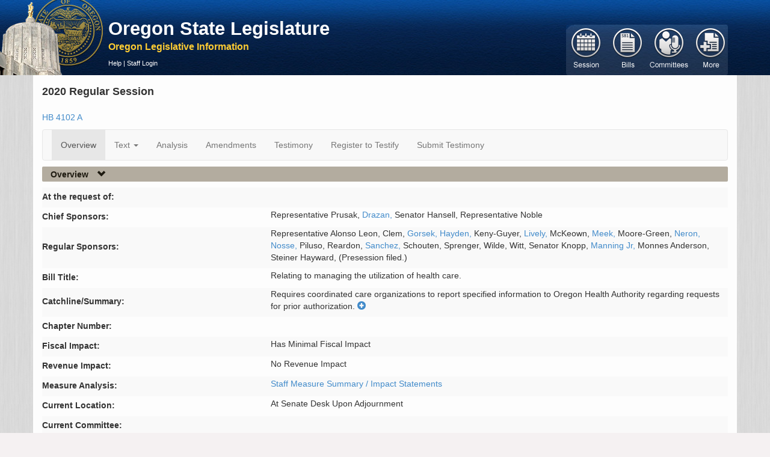

--- FILE ---
content_type: text/html; charset=utf-8
request_url: https://olis.oregonlegislature.gov/liz/2020R1/Measures/Overview/HB4102
body_size: 65619
content:
<!DOCTYPE html>
<html lang="en">
<head>
    <meta http-equiv="X-UA-Compatible" content="IE=edge,chrome=1" />
    <meta charset="utf-8" />
    <title>HB4102 2020 Regular Session -  Oregon Legislative Information System</title>
    <link href="/liz/favicon.ico" rel="shortcut icon" type="image/x-icon" />
    <meta name="viewport" content="width=device-width, initial-scale=1.0" />
    <meta name="description" content="" />
    <meta name="author" content="" />

    



<link href="https://apps.oregonlegislature.gov/cdn/bootstrap/3.2.0/css/bootstrap-bundle.min.css" rel="stylesheet"/>






<link href="https://apps.oregonlegislature.gov/cdn/Leg/1.1.1/css/LegStandard.min.css" rel="stylesheet"/>

<link href="https://apps.oregonlegislature.gov/cdn/jquery.dataTables/1.10.2/media/css/jquery.dataTables.min.css" rel="stylesheet"/>

<link href="https://apps.oregonlegislature.gov/cdn/toastr/2.0.3/css/toastr.min.css" rel="stylesheet"/>

<link href="/liz/Content/Application.css" rel="stylesheet"/>
<link href="/liz/Content/legFooter.css" rel="stylesheet"/>


<link href=https://www.oregonlegislature.gov/olisnotification/olis-notification.css rel="stylesheet">

    
    <script src="//apps.oregonlegislature.gov/cdn/modernizr/2.8.3/modernizr-2.8.3.min.js"></script>

<script src="//apps.oregonlegislature.gov/cdn/jquery-custom-bundle/1.1.2/jquery-bundle.min.js"></script>

<script src="//apps.oregonlegislature.gov/cdn/jquery.dataTables/1.10.2/jquery.dataTables.min.js"></script>

<script src="//apps.oregonlegislature.gov/cdn/typeahead.jquery/0.10.4/typeahead.jquery.min.js"></script>

<script src="//apps.oregonlegislature.gov/cdn/bootstrap/3.2.0/js/bootstrap-bundle.min.js"></script>

<script src="//apps.oregonlegislature.gov/cdn/jquery.cookie/1.4/jquery.cookie.min.js"></script>

<script src="//apps.oregonlegislature.gov/cdn/Leg/1.1.2/js/leg-bundle.min.js"></script>


<script>
   var require = {
      baseUrl: '/liz/Scripts'
   };
</script>


<script src="//apps.oregonlegislature.gov/cdn/toastr/2.0.3/js/toastr.min.js"></script>


    
    <script src="/liz/Scripts/dataLoadAction.js"></script>

    <!-- Global site tag (gtag.js) - Google Analytics -->
<script async src="https://www.googletagmanager.com/gtag/js?id=G-DW4JVLGNKY"></script>
<script src="/liz/Scripts/googleAnalytics.js"></script>


</head>
<body translate="no">
    <div id="mainWrapper" class="container-fluid">
        <header class="row hidden-xs" style="margin-left: -20px">
            <div class="top-menu">
                <a href="http://www.oregonlegislature.gov/" class="oregon-leg-icon-link hidden-xs" target="_blank"></a>
                <div class="col-sm-4 col-md-5" style="margin: 0px 0px 0px 180px; padding-left: 5px;">
                    <h4 class="banner-header">
                        <a href="http://www.oregonlegislature.gov/" target="_blank" class="visible-md visible-lg" style="line-height:20px; font-weight: 600">Oregon State Legislature</a>
                    </h4>
                    <a href="/liz/"><small class="banner-subheader"><span class="">Oregon Legislative Information</span></small></a>
                    <div class="page-menu page-menu-text hidden-xs ">
                        
                        

<a href="https://www.oregonlegislature.gov/OLIS_help/Pages/Measures.aspx#Overview" target="_blank">Help</a>
     | <a href="/liz/2020R1/Account/Login">Staff Login</a>
                    </div>
                </div>
                <div class="col-md-4 pull-right hidden-xs" style="margin-top: 31px" id="navbar">
                    


<nav class="navbar navbar-default default-main-nav" style="">
    <div class="container-fluid">
        <div class="navbar-header">
            <a class="navbar-brand visible-xs" data-toggle="collapse" data-target="#main-menu-bar">
                Oregon Legislative Information System
            </a>
            <button type="button" class="navbar-toggle" data-toggle="collapse" data-target="#main-menu-bar">
                <span class="sr-only">Toggle navigation</span>
                <span class="icon-bar"></span>
                <span class="icon-bar"></span>
                <span class="icon-bar"></span>
            </button>
        </div>
    </div>
    <div id="main-menu-bar" class="navbar-collapse collapse">
        <ul id="navigation" style="margin-top: 6px; margin-left: -16px">


                <li id="navigation-1" class="button-group" data-action="/liz/2020R1/Navigation/SessionSelect" data-navigation="true">
                    <a href="#" class="">
                        <span>Session</span>
                    </a>
                </li>
                <li id="navigation-2" class="button-group" data-action="/liz/2020R1/Navigation/BillSearchForm" data-navigation="true">
                    <a href="#" class="current">
                        <span>Bill</span>
                    </a>
                </li>
                <li id="navigation-3" class="button-group" data-action="/liz/2020R1/Navigation/CommitteeMainNav" data-navigation="true">
                    <a href="#" class="">
                        <span>Committees</span>
                    </a>
                </li>
                <li id="navigation-4" class="button-group" data-action="/liz/2020R1/Navigation/ReportsForm" data-navigation="true">
                    <a href="#" class="">
                        <span>Reports</span>
                    </a>
                </li>
        </ul>
    </div>
</nav>


                </div>
            </div>
        </header>

        <div class="mobile-nav visible-xs row">
            <div class="col-xs-12" id="mobile-navbar" style="width: 100%; margin-left: -15px; padding-right: 0px;">
                



<nav class="navbar navbar-default default-main-nav" style="">
    <div class="container-fluid">
        <div class="navbar-header">
            <a id="mobile-nav-brand" class="navbar-brand visible-xs" data-toggle="collapse" data-target="#mobile-main-menu-bar-mobile-collapse" style="height: 35px !important">
                Oregon Legislative Information
            </a>

            <button type="button" class="navbar-toggle" data-toggle="collapse" data-target="#mobile-main-menu-bar-mobile-collapse">
                <span class="sr-only">Toggle navigation</span>
                <span class="icon-bar"></span>
                <span class="icon-bar"></span>
                <span class="icon-bar"></span>
            </button>

        </div>
    </div>
    <div id="mobile-main-menu-bar-mobile-collapse" class="navbar-collapse collapse">
        <ul id="navigation-mobile">

                <li id="navigation-1-mobile" class="mobile-menu-li" style="display: block">
                    <a href="#" class=""
                       data-toggle="collapse"
                       data-target="#navigation-1-mobile-collapse"
                       data-icon-element="#navigation-1-mobile-icon"
                       data-collapsed-icon="glyphicon-plus"
                       data-expanded-icon="glyphicon-minus">

                        <span style="text-indent: 0px" class="mobile-header-text">
                            Session
                        </span>
                        <i id="navigation-1-mobile-icon" class="mobile-nav-icon glyphicon glyphicon-plus"></i>
                    </a>
                    <div id="navigation-1-mobile-collapse" class="collapse" data-load-action="/liz/2020R1/Navigation/SessionSelect?mobile=True" style="background: rgb(218, 206, 191);">
                    </div>
                </li>
                <li id="navigation-2-mobile" class="mobile-menu-li" style="display: block">
                    <a href="#" class="current"
                       data-toggle="collapse"
                       data-target="#navigation-2-mobile-collapse"
                       data-icon-element="#navigation-2-mobile-icon"
                       data-collapsed-icon="glyphicon-plus"
                       data-expanded-icon="glyphicon-minus">

                        <span style="text-indent: 0px" class="mobile-header-text">
                            Bill
                        </span>
                        <i id="navigation-2-mobile-icon" class="mobile-nav-icon glyphicon glyphicon-plus"></i>
                    </a>
                    <div id="navigation-2-mobile-collapse" class="collapse" data-load-action="/liz/2020R1/Navigation/BillSearchForm?mobile=True" style="background: rgb(218, 206, 191);">
                    </div>
                </li>
                <li id="navigation-3-mobile" class="mobile-menu-li" style="display: block">
                    <a href="#" class=""
                       data-toggle="collapse"
                       data-target="#navigation-3-mobile-collapse"
                       data-icon-element="#navigation-3-mobile-icon"
                       data-collapsed-icon="glyphicon-plus"
                       data-expanded-icon="glyphicon-minus">

                        <span style="text-indent: 0px" class="mobile-header-text">
                            Committees
                        </span>
                        <i id="navigation-3-mobile-icon" class="mobile-nav-icon glyphicon glyphicon-plus"></i>
                    </a>
                    <div id="navigation-3-mobile-collapse" class="collapse" data-load-action="/liz/2020R1/Navigation/CommitteeMainNav?mobile=True" style="background: rgb(218, 206, 191);">
                    </div>
                </li>
                <li id="navigation-4-mobile" class="mobile-menu-li" style="display: block">
                    <a href="#" class=""
                       data-toggle="collapse"
                       data-target="#navigation-4-mobile-collapse"
                       data-icon-element="#navigation-4-mobile-icon"
                       data-collapsed-icon="glyphicon-plus"
                       data-expanded-icon="glyphicon-minus">

                        <span style="text-indent: 0px" class="mobile-header-text">
                            More
                        </span>
                        <i id="navigation-4-mobile-icon" class="mobile-nav-icon glyphicon glyphicon-plus"></i>
                    </a>
                    <div id="navigation-4-mobile-collapse" class="collapse" data-load-action="/liz/2020R1/Navigation/ReportsForm?mobile=True" style="background: rgb(218, 206, 191);">
                    </div>
                </li>

        </ul>
    </div>
</nav>


            </div>
        </div>

        <div class="visible-xs row mobile-page-menu">
            
            

<a href="https://www.oregonlegislature.gov/OLIS_help/Pages/Measures.aspx#Overview" target="_blank">Help</a>
     | <a href="/liz/2020R1/Account/Login">Staff Login</a>
        </div>

        <section class="row">
            <div id="center-content" class="center-content-padding container">
                <div class="content-wrap">
                    
                    


<div class="session-full-name">2020 Regular Session</div>
<div class="row">
    <div class="col-xs-6 col-sm-6 col-md-6 col-lg-6">

<a href="/liz/2020R1/Downloads/MeasureDocument/HB4102" target="_blank" title="Measure text PDF for the current version">HB 4102 A</a>
            
        
    </div>

    <div class="col-md-3">
        <input type="hidden" id="hdnLockStatus" />
        <div class="btn btn-default btn-custom hidden" id="lockbutton" onclick="SaveLockUnlock('42209')">
            <span>Lock Sponsors</span>
            <a class="glyphicon glyphicon-star-empty"></a>
        </div>
    </div>

</div>



<nav class="navbar navbar-default">
    <div class="container-fluid">
        <div class="navbar-header">
            <a class="navbar-brand visible-xs" data-toggle="collapse" data-target="#menu-bar">
                Navigation
            </a>

            <button type="button" class="navbar-toggle" data-toggle="collapse" data-target="#menu-bar">
                <span class="sr-only">Toggle navigation</span>
                <span class="icon-bar"></span>
                <span class="icon-bar"></span>
                <span class="icon-bar"></span>
            </button>

        </div>
    </div>
    <div id="menu-bar" class="navbar-collapse collapse">
        <ul class="nav navbar-nav">
                    <li class="active">
                        <a href="/liz/2020R1/Measures/Overview/HB4102" target="_self" >Overview</a>
                    </li>
                    <li class="dropdown ">
                        <a class="dropdown-toggle" href="#" data-toggle="dropdown">Text <b class="caret"></b></a>
                        <ul class="dropdown-menu">
                            <li>
                                                    <a href="/liz/2020R1/Downloads/MeasureDocument/HB4102/Introduced" class=" menu-link padded-link" target="_blank">Introduced</a>
                                                    <span class="link-icons ">
                                                        <a href="/liz/2020R1/Downloads/MeasureDocument/HB4102/Introduced" class="inline-menu-link" title="Get the Pdf" target="_blank">
                                                            <i class="pdf-link"></i>
                                                        </a></span></li><li>
                                                    <a href="/liz/2020R1/Downloads/MeasureDocument/HB4102/House%20Amendments%20to%20Introduced" class=" menu-link padded-link" target="_blank">House Amendments to Introduced</a>
                                                    <span class="link-icons ">
                                                        <a href="/liz/2020R1/Downloads/MeasureDocument/HB4102/House%20Amendments%20to%20Introduced" class="inline-menu-link" title="Get the Pdf" target="_blank">
                                                            <i class="pdf-link"></i>
                                                        </a></span></li><li>
                                                    <a href="/liz/2020R1/Downloads/MeasureDocument/HB4102/A-Engrossed" class="current-measure-version menu-link padded-link" target="_blank">A-Engrossed</a>
                                                    <span class="link-icons ">
                                                        <a href="/liz/2020R1/Downloads/MeasureDocument/HB4102/A-Engrossed" class="inline-menu-link" title="Get the Pdf" target="_blank">
                                                            <i class="pdf-link"></i>
                                                        </a></span></li>
                        </ul>
                    </li>
                    <li class="">
                        <a href="/liz/2020R1/Measures/Analysis/HB4102" target="_self" >Analysis</a>
                    </li>
                    <li class="">
                        <a href="/liz/2020R1/Measures/ProposedAmendments/HB4102" target="_self" >Amendments</a>
                    </li>
                    <li class="">
                        <a href="/liz/2020R1/Measures/Testimony/HB4102" target="_self" >Testimony</a>
                    </li>
                    <li class="">
                        <a target="_self"  onclick=showRegisterModal(&#39;overview&#39;)>Register to Testify</a>
                    </li>
                    <li class="">
                        <a target="_self"  onclick=showUploadTestimony()>Submit Testimony</a>
                    </li>
        </ul>
    </div>
</nav>

<script src="/liz/Areas/Measures/Scripts/Overview/testimonyReg.js"></script>
<script src="/liz/Areas/Measures/Scripts/Overview/testimonyDsp.js"></script>



<script>
    // all properties of CommentedMeasureViewModel are copied to a javascript global variable, here
    var Srv = {"ChiefSponsors":[{"WebAddress":null,"SponsorName":"Prusak","DisplayName":"Representative Prusak, ","SponsorLevel":"Chief","PrintOrder":1,"Chamber":"H","SponsorType":"Member","MemberTitle":"Representative","AdUsername":"PrusakR","CommitteeName":null,"SponsorableFlag":"Y","SponsorId":4911,"StatusFlag":null},{"WebAddress":"https://www.oregonlegislature.gov/Drazan","SponsorName":"Drazan","DisplayName":"Drazan, ","SponsorLevel":"Chief","PrintOrder":2,"Chamber":"H","SponsorType":"Member","MemberTitle":"Representative","AdUsername":"DrazanC","CommitteeName":null,"SponsorableFlag":"Y","SponsorId":4907,"StatusFlag":null},{"WebAddress":null,"SponsorName":"Hansell","DisplayName":"Senator Hansell, ","SponsorLevel":"Chief","PrintOrder":3,"Chamber":"S","SponsorType":"Member","MemberTitle":"Senator","AdUsername":"HanselB","CommitteeName":null,"SponsorableFlag":"Y","SponsorId":4866,"StatusFlag":null},{"WebAddress":null,"SponsorName":"Noble","DisplayName":"Representative Noble","SponsorLevel":"Chief","PrintOrder":10,"Chamber":"H","SponsorType":"Member","MemberTitle":"Representative","AdUsername":"NobleR","CommitteeName":null,"SponsorableFlag":"Y","SponsorId":4891,"StatusFlag":null}],"RegularSponsors":[{"WebAddress":null,"SponsorName":"Alonso Leon","DisplayName":"Representative Alonso Leon, ","SponsorLevel":"Regular","PrintOrder":20,"Chamber":"H","SponsorType":"Member","MemberTitle":"Representative","AdUsername":"AlonsoT","CommitteeName":null,"SponsorableFlag":"Y","SponsorId":4884,"StatusFlag":null},{"WebAddress":null,"SponsorName":"Clem","DisplayName":"Clem, ","SponsorLevel":"Regular","PrintOrder":20,"Chamber":"H","SponsorType":"Member","MemberTitle":"Representative","AdUsername":"ClemB","CommitteeName":null,"SponsorableFlag":"Y","SponsorId":4847,"StatusFlag":null},{"WebAddress":"https://www.oregonlegislature.gov/gorsek","SponsorName":"Gorsek","DisplayName":"Gorsek, ","SponsorLevel":"Regular","PrintOrder":20,"Chamber":"H","SponsorType":"Member","MemberTitle":"Representative","AdUsername":"GorsekC","CommitteeName":null,"SponsorableFlag":"Y","SponsorId":4861,"StatusFlag":null},{"WebAddress":"https://www.oregonlegislature.gov/hayden","SponsorName":"Hayden","DisplayName":"Hayden, ","SponsorLevel":"Regular","PrintOrder":20,"Chamber":"H","SponsorType":"Member","MemberTitle":"Representative","AdUsername":"HaydenC","CommitteeName":null,"SponsorableFlag":"Y","SponsorId":4878,"StatusFlag":null},{"WebAddress":null,"SponsorName":"Keny-Guyer","DisplayName":"Keny-Guyer, ","SponsorLevel":"Regular","PrintOrder":20,"Chamber":"H","SponsorType":"Member","MemberTitle":"Representative","AdUsername":"KenyGuA","CommitteeName":null,"SponsorableFlag":"Y","SponsorId":4857,"StatusFlag":null},{"WebAddress":"https://www.oregonlegislature.gov/Lively","SponsorName":"Lively","DisplayName":"Lively, ","SponsorLevel":"Regular","PrintOrder":20,"Chamber":"H","SponsorType":"Member","MemberTitle":"Representative","AdUsername":"LivelyJ","CommitteeName":null,"SponsorableFlag":"Y","SponsorId":4863,"StatusFlag":null},{"WebAddress":null,"SponsorName":"McKeown","DisplayName":"McKeown, ","SponsorLevel":"Regular","PrintOrder":20,"Chamber":"H","SponsorType":"Member","MemberTitle":"Representative","AdUsername":"MckeowC","CommitteeName":null,"SponsorableFlag":"Y","SponsorId":4862,"StatusFlag":null},{"WebAddress":"https://www.oregonlegislature.gov/meek","SponsorName":"Meek","DisplayName":"Meek, ","SponsorLevel":"Regular","PrintOrder":20,"Chamber":"H","SponsorType":"Member","MemberTitle":"Representative","AdUsername":"MeekM","CommitteeName":null,"SponsorableFlag":"Y","SponsorId":4890,"StatusFlag":null},{"WebAddress":null,"SponsorName":"Moore-Green","DisplayName":"Moore-Green, ","SponsorLevel":"Regular","PrintOrder":20,"Chamber":"H","SponsorType":"Member","MemberTitle":"Representative","AdUsername":"MooreGRa","CommitteeName":null,"SponsorableFlag":"Y","SponsorId":4916,"StatusFlag":null},{"WebAddress":"https://www.oregonlegislature.gov/Neron","SponsorName":"Neron","DisplayName":"Neron, ","SponsorLevel":"Regular","PrintOrder":20,"Chamber":"H","SponsorType":"Member","MemberTitle":"Representative","AdUsername":"NeronC","CommitteeName":null,"SponsorableFlag":"Y","SponsorId":4910,"StatusFlag":null},{"WebAddress":"https://www.oregonlegislature.gov/Nosse","SponsorName":"Nosse","DisplayName":"Nosse, ","SponsorLevel":"Regular","PrintOrder":20,"Chamber":"H","SponsorType":"Member","MemberTitle":"Representative","AdUsername":"NosseR","CommitteeName":null,"SponsorableFlag":"Y","SponsorId":4870,"StatusFlag":null},{"WebAddress":null,"SponsorName":"Piluso","DisplayName":"Piluso, ","SponsorLevel":"Regular","PrintOrder":20,"Chamber":"H","SponsorType":"Member","MemberTitle":"Representative","AdUsername":"PilusoC","CommitteeName":null,"SponsorableFlag":"Y","SponsorId":4873,"StatusFlag":null},{"WebAddress":null,"SponsorName":"Reardon","DisplayName":"Reardon, ","SponsorLevel":"Regular","PrintOrder":20,"Chamber":"H","SponsorType":"Member","MemberTitle":"Representative","AdUsername":"ReardoJ","CommitteeName":null,"SponsorableFlag":"Y","SponsorId":4864,"StatusFlag":null},{"WebAddress":"https://www.oregonlegislature.gov/Sanchez","SponsorName":"Sanchez","DisplayName":"Sanchez, ","SponsorLevel":"Regular","PrintOrder":20,"Chamber":"H","SponsorType":"Member","MemberTitle":"Representative","AdUsername":"SancheT","CommitteeName":null,"SponsorableFlag":"Y","SponsorId":4894,"StatusFlag":null},{"WebAddress":null,"SponsorName":"Schouten","DisplayName":"Schouten, ","SponsorLevel":"Regular","PrintOrder":20,"Chamber":"H","SponsorType":"Member","MemberTitle":"Representative","AdUsername":"SchoutS","CommitteeName":null,"SponsorableFlag":"Y","SponsorId":4888,"StatusFlag":null},{"WebAddress":null,"SponsorName":"Sprenger","DisplayName":"Sprenger, ","SponsorLevel":"Regular","PrintOrder":20,"Chamber":"H","SponsorType":"Member","MemberTitle":"Representative","AdUsername":"SprengS","CommitteeName":null,"SponsorableFlag":"Y","SponsorId":4850,"StatusFlag":null},{"WebAddress":null,"SponsorName":"Wilde","DisplayName":"Wilde, ","SponsorLevel":"Regular","PrintOrder":20,"Chamber":"H","SponsorType":"Member","MemberTitle":"Representative","AdUsername":"WildeM","CommitteeName":null,"SponsorableFlag":"Y","SponsorId":4913,"StatusFlag":null},{"WebAddress":null,"SponsorName":"Witt","DisplayName":"Witt, ","SponsorLevel":"Regular","PrintOrder":20,"Chamber":"H","SponsorType":"Member","MemberTitle":"Representative","AdUsername":"WittB","CommitteeName":null,"SponsorableFlag":"Y","SponsorId":4843,"StatusFlag":null},{"WebAddress":null,"SponsorName":"Knopp","DisplayName":"Senator Knopp, ","SponsorLevel":"Regular","PrintOrder":20,"Chamber":"S","SponsorType":"Member","MemberTitle":"Senator","AdUsername":"KnoppT","CommitteeName":null,"SponsorableFlag":"Y","SponsorId":4830,"StatusFlag":null},{"WebAddress":"https://www.oregonlegislature.gov/Manning","SponsorName":"Manning Jr","DisplayName":"Manning Jr, ","SponsorLevel":"Regular","PrintOrder":20,"Chamber":"S","SponsorType":"Member","MemberTitle":"Senator","AdUsername":"ManninJ","CommitteeName":null,"SponsorableFlag":"Y","SponsorId":4897,"StatusFlag":null},{"WebAddress":null,"SponsorName":"Monnes Anderson","DisplayName":"Monnes Anderson, ","SponsorLevel":"Regular","PrintOrder":20,"Chamber":"S","SponsorType":"Member","MemberTitle":"Senator","AdUsername":"MonnesL","CommitteeName":null,"SponsorableFlag":"Y","SponsorId":4831,"StatusFlag":null},{"WebAddress":null,"SponsorName":"Steiner Hayward","DisplayName":"Steiner Hayward, ","SponsorLevel":"Regular","PrintOrder":20,"Chamber":"S","SponsorType":"Member","MemberTitle":"Senator","AdUsername":"SteineE","CommitteeName":null,"SponsorableFlag":"Y","SponsorId":4858,"StatusFlag":null},{"WebAddress":"","SponsorName":"(Presession filed.)","DisplayName":" (Presession filed.)","SponsorLevel":"Regular","PrintOrder":20,"Chamber":null,"SponsorType":"Presession","MemberTitle":null,"AdUsername":"","CommitteeName":null,"SponsorableFlag":"Y","SponsorId":238,"StatusFlag":null}],"ChiefSponsorEnabled":false,"RegSponsorEnabled":false,"AddChiefVisible":false,"RequestAddChiefVisible":false,"RemoveChiefVisible":false,"RequestRemoveChiefVisible":false,"AddChiefRequestExists":false,"RemoveChiefRequestExists":false,"CheckChiefSponsorExists":true,"AddRegVisible":false,"RemoveRegVisible":false,"RequestRemoveRegVisible":false,"RemoveRegRequestExists":false,"ButtonsLocked":false,"ChiefToolTip":null,"RegularToolTip":null,"ApproverName":null,"DebugInfo":"User not logged in.","DisplayInfo":null};

    // other properties are added here for use by javascript
    Srv.Measure = {"MeasureId":42209,"SessionId":135,"MeasLcNumId":0,"MeasurePrefix":"HB","MeasureNumber":4102,"CurrentVersion":"A","CatchLine":"Requires coordinated care organizations to report specified information to Oregon Health Authority regarding requests for prior authorization.","MinorityCatchline":null,"MeasureSummary":"\tRequires coordinated care organizations to report specified information to Oregon Health Authority regarding requests for prior authorization. \n\tRequires insurers offering health benefit plans to report specified information to Department of Consumer and Business Services regarding requests for prior authorization. \n\tCreates new requirements and modifies existing requirements applicable to utilization review by insurers offering health benefit plans. Creates new requirements applicable to step therapy requirements imposed by entities providing health insurance, medical services contracts or health care service contracts, multiple employer welfare arrangements and pharmacy benefit managers.\u003cb\u003e Exempts from certain new or modified requirements health benefit plans offered to public employees by Public Employees\u0027 Benefit Board and Oregon Educators Benefit Board.\u003c/b\u003e","RelatingTo":"Relating to managing the utilization of health care.","AtRequestOf":null,"EmergencyClauseFlag":null,"EffectiveDate":null,"ChapterNumber":null,"ChapAssignDate":null,"Vetoed":null,"CurrentLocationId":1647,"CurrentCommitteeId":null,"FiscalImpactId":null,"RevenueImpactId":null,"CurrentSubcommId":null,"RelatingToFull":null,"CurrentLocation":"At Senate Desk Upon Adjournment","DrafterName":null,"PublishFlag":null,"HseSponsorLockDate":null,"FiscalImpactLookup":{"LookupId":0,"Domain":null,"Code":null,"Meaning":"Has minimal fiscal impact","AbbreviatedMeaning":null,"ActiveFlag":null,"SortOrder":null,"ReportHeader":null,"ExtraData":null,"DescColumn":null,"SortColumn":null,"IdColumn":null},"RevenueImpactLookup":{"LookupId":0,"Domain":null,"Code":null,"Meaning":"No revenue impact","AbbreviatedMeaning":null,"ActiveFlag":null,"SortOrder":null,"ReportHeader":null,"ExtraData":null,"DescColumn":null,"SortColumn":null,"IdColumn":null},"CommitteeActionDocuments":null,"CommitteeReports":null,"CurrentCommittee":{"CommitteeId":0,"SessionId":0,"CommTypeId":0,"CommitteeName":null,"ActiveFlag":null,"OfficeAddress":null,"OfficePhone":null,"ParentId":null,"CommitteeCode":null,"FaxNumber":null,"WebAddress":null,"EmailAddress":null,"ReleaseFlag":null,"SubSortOrder":null,"HideTypeFlag":null,"CcNumber":null,"CategoryId":null,"ShortName":null,"Meaning":null,"SessionName":null,"CommitteeWebsite":null,"TeamsConfLink":null,"TeamsConfId":null,"CommitteeActionDocuments":[],"CommitteeMeetings":[],"CommitteeReports":[],"CommitteeReports1":[],"CommitteeReports2":[],"CommitteeReports3":[],"CommitteeReports4":[],"CommitteeReports5":[],"CommitteeReports6":[],"LegislativeSession":null,"CommitteeReferrals":[],"CommitteeMembers":[],"CommitteeStaff":[],"CommitteeType":{"CommTypeId":0,"CommTypeCode":null,"HouseOfAction":null,"TypeDescription":null,"PubTypeDescription":null,"TsmGroupDescription":null,"MainCommFlag":null,"SortOrder":null},"CommitteeDefaultMeetings":[],"CommitteeAssignedMeasures":[],"ParentCommittee":null,"MeasureSponsors":[],"Category":null,"SubCommitteeAssignedMeasures":[],"Active":false},"CurrentSubCommittee":null,"LegislativeSession":{"SessionId":0,"SessionName":"2020 Regular Session","SessionType":null,"BeginDate":"\/Date(-62135568000000)\/","EndDate":null,"DefaultFlag":"N","SessionFullName":null,"SessionNumericName":null,"DisplayOnMenuFlag":null,"SessionKey":"2020R1","PresessionFiledMessages":[],"IsDefaultSession":false},"MeasureHistoryActions":null,"MeasureSponsors":null,"LcNumber":{"LcnumberId":0,"SessionId":0,"Number":59,"MeasLcNumId":0,"Suffix":null,"LcDrafts":[]},"AgendaSchedules":null,"DeskThirdReadReleaseds":null,"CommitteeAgendaItems":null,"UserAttachedDocuments":null,"FloorLetters":null,"UserComments":null,"UserAttachedDocumentInfoes":null,"CommitteeReferrals":null,"PrimaryEconomist":null,"FiscalAnalyst":null,"CommitteeExhibits":null,"SessionReadings":null,"MeasureBasicInfo":null,"MeasureVersions":null,"CommitteeAdministrators":null,"MeasureIdentifier":{"SessionKey":"2020R1","MeasureNumberWithPrefix":"HB4102","MeasureVersionId":null,"Prefix":"HB","MeasureNumber":4102,"HasReadableComments":false,"HasUploads":false,"UploadCount":0},"MeasureGroupNumber":41,"CurrentReferralInfo":{"CommReferId":0,"MeasureId":null,"ExecApptId":null,"CommreportId":null,"Chamber":null,"ListNumber":null,"ActionId":null,"CommitteeId":null,"SubsequentId":0,"Subsequent2Id":0,"ReferralDate":"\/Date(-62135568000000)\/","ReferralTime":"\/Date(-62135568000000)\/","AcceptFlag":null,"PostFlag":null,"Committee":null,"Measure":null,"SubsequentCommittee":null,"MeasureBasicInfo":null,"SecondSubSequentCommittee":null},"Published":false,"ChiefSponsors":null,"RegularSponsors":null,"VersionsMatch":true};
    Srv.MeasurePrefix = 'HB';
    Srv.MeasureNumber = '4102';
    Srv.SessionKey = '2020R1';
    Srv.UserName = '';

    Srv.AddChiefUrl = '/liz/2020R1/Overview/AddChiefSponsor';
    Srv.RemoveChiefUrl = '/liz/2020R1/Overview/RemoveChiefSponsor';
    Srv.RequestRemoveChiefUrl = '/liz/2020R1/Overview/RequestRemoveChiefSponsor';
    Srv.RequestChiefUrl = '/liz/2020R1/Overview/RequestChiefSponsor';
    Srv.AddRegularUrl = '/liz/2020R1/Overview/AddRegularSponsor';
    Srv.RemoveRegularUrl = '/liz/2020R1/Overview/RemoveRegularSponsor';
    Srv.RequestRemoveRegularUrl = '/liz/2020R1/Overview/RequestRemoveRegularSponsor';
    Srv.RefreshSponsorsUrl = '/liz/2020R1/Overview/SponsorInfo';

    Srv.CheckChiefUrl = '/liz/2020R1/Overview/CheckChiefSponsorExists'; //AB:1930

</script>

<script>
    function toggleSummary() {

        $icon = $('#summaryCollapseIcon');
        $icon.toggleClass("glyphicon-plus-sign");
        $icon.toggleClass("glyphicon-minus-sign");

        if ($icon.hasClass("glyphicon-minus-sign")) {
            $('#summaryCollapseIcon').tooltip('toggleEnabled');
            $('#Catchline').hide();
            $('#MeasureSummary').show();
        }
        else {
            $('#summaryCollapseIcon').tooltip('toggleEnabled');
            $('#MeasureSummary').hide();
            $('#Catchline').show();
        }
    }
</script>

<h5 class="header">
    

    
    <a href="#measureOverview"
       data-toggle="collapse"
       data-icon-element="#overview-icon"
       data-collapsed-icon="glyphicon-chevron-right"
       data-expanded-icon="glyphicon-chevron-down"
       data-ignore-children="false"
       data-collapse-state="Open">
        
        <span class="link-header-text">Overview</span>
        
            <i id="overview-icon" class="glyphicon glyphicon-chevron-down"></i>
    </a>
</h5>
<div id="measureOverview" class="collapse in">
    <table class="table-striped col-md-12" id="measureOverviewTable">
        <tr>
            <td class="col-md-4 row-title">At the request of:</td>
            <td></td>
        </tr>
        <tr id="Sponsors">
            <td class="row-title">
                Chief Sponsors:
                <div data-bind="visible: addChiefVisible, enable: enableChfBtn, click: clickAddChfBtn" class="btn btn-default btn-custom" style="display:none; margin-left:18px;" title="Click to add yourself as a chief sponsor.">
                    <span>Add</span><a class="glyphicon glyphicon-star-empty col-lg-push-1"></a>
                </div>
                <div data-bind="visible: removeChiefVisible, enable: enableChfBtn, click: clickRemoveChfBtn" class="btn btn-default btn-custom" style="display:none; margin-left:18px;" title="Click to remove yourself as a chief sponsor.">
                    <span>Remove</span><a class="glyphicon glyphicon-star-empty col-lg-push-1"></a>
                </div>
                <div data-bind="visible: requestAddChiefVisible, enable: enableChfBtn, click: clickRequestChfBtn" id="requestAddChiefBtn" class="btn btn-default btn-custom" style="display:none; margin-left:18px;" title="">
                    <span></span><a class="glyphicon glyphicon-star-empty col-lg-push-1"></a>
                </div>
                <div data-bind="visible: requestRemoveChiefVisible, enable: enableChfBtn, click: clickRequestRemoveChfBtn" id="requestRemoveChiefBtn" class="btn btn-default btn-custom" style="display:none; margin-left:18px;" title="">
                    <span></span><a class="glyphicon glyphicon-star-empty col-lg-push-1"></a>
                </div>
            </td>
            <td data-bind="foreach: chiefSponsors" class="cSponsors">
                <!--ko if: $data.WebAddress-->
                <a data-bind="attr: { href: $data.WebAddress }"><!--ko text: $data.DisplayName--><!--/ko--></a>
                <!--/ko-->
                <!--ko ifnot: $data.WebAddress-->
                <!--ko text: $data.DisplayName--><!--/ko-->
                <!--/ko-->
            </td>
        </tr>
        <tr>
            <td class="row-title">
                Regular Sponsors:
                <div data-bind="visible: addRegVisible, enable: enableRegBtn, click: clickAddRegBtn" class="btn btn-default btn-custom" style="display:none" title="Click to add yourself as a regular sponsor.">
                    <span>Add</span><a class="glyphicon glyphicon-star-empty col-lg-push-1"></a>
                </div>
                <div data-bind="visible: removeRegVisible, enable: enableRegBtn, click: clickRemoveRegBtn" class="btn btn-default btn-custom" style="display:none" title="Click to remove yourself as a regular sponsor.">
                    <span>Remove</span><a class="glyphicon glyphicon-star-empty col-lg-push-1"></a>
                </div>
                <div data-bind="visible: requestRemoveRegVisible, enable: enableRegBtn, click: clickRequestRemoveRegBtn" id="requestRemoveRegBtn" class="btn btn-default btn-custom" style="display:none; margin-left:18px;" title="">
                    <span></span><a class="glyphicon glyphicon-star-empty col-lg-push-1"></a>
                </div>
            </td>
            <td data-bind="foreach: regularSponsors">
                <!--ko if: $data.WebAddress-->
                <a data-bind="attr: { href: $data.WebAddress }"><!--ko text: $data.DisplayName--><!--/ko--></a>
                <!--/ko-->
                <!--ko ifnot: $data.WebAddress-->
                <!--ko text: $data.DisplayName--><!--/ko-->
                <!--/ko-->
            </td>
        </tr>
        <tr>
            <td class="row-title">Bill Title: </td>
            <td> Relating to managing the utilization of health care.</td>
        </tr>
        <tr>
            <td class="row-title">Catchline/Summary:</td>
            <td>
                <span id="Catchline" class="preserve-whitespace">Requires coordinated care organizations to report specified information to Oregon Health Authority regarding requests for prior authorization.</span>
                <span id="MeasureSummary" class="preserve-whitespace" style="display:none">	Requires coordinated care organizations to report specified information to Oregon Health Authority regarding requests for prior authorization. 
	Requires insurers offering health benefit plans to report specified information to Department of Consumer and Business Services regarding requests for prior authorization. 
	Creates new requirements and modifies existing requirements applicable to utilization review by insurers offering health benefit plans. Creates new requirements applicable to step therapy requirements imposed by entities providing health insurance, medical services contracts or health care service contracts, multiple employer welfare arrangements and pharmacy benefit managers.<b> Exempts from certain new or modified requirements health benefit plans offered to public employees by Public Employees' Benefit Board and Oregon Educators Benefit Board.</b></span>
                <a id="CollapseButton" onclick="toggleSummary()">
                    <i id="summaryCollapseIcon" title="Click to expand summary" class="glyphicon glyphicon-plus-sign"></i>
                </a>
            </td>
        </tr>
        <tr>
            <td class="row-title">Chapter Number:</td>
            <td>

            </td>
        </tr>
        <tr>
            <td class="row-title">Fiscal Impact:</td>
            <td>
Has Minimal Fiscal Impact            </td>
        </tr>
        <tr>
            <td class="row-title">Revenue Impact:</td>
            <td>
No Revenue Impact            </td>
        </tr>
        <tr>
            <td class="row-title">Measure Analysis:</td>
            <td>
                <a href="/liz/2020R1/Measures/Analysis/HB4102">Staff Measure Summary / Impact Statements</a>
            </td>
        </tr>
        <tr>
            <td class="col-md-4 row-title">Current Location: </td>
            <td>At Senate Desk Upon Adjournment</td>
        </tr>
        <tr>
            <td class="row-title">Current Committee:  </td>
            <td>


<a href="" title="Committee Overview"> </a>            </td>
        </tr>
        <tr>
            <td class="row-title">Current Subcommittee: </td>
            <td>
            </td>
        </tr>
        <tr>
            <td class="row-title">Subsequent Referral(s): </td>
            <td>
<div>
   <ul class="no-list-style pending-subsequent-list">


   </ul>
</div>
            </td>
        </tr>
        <tr>
            <td class="row-title">Potential Conflicts of Interest/Vote Explanations: </td>
            <td>
                <a target="_blank" href="https://www.oregonlegislature.gov/pcive/Forms/Display.aspx?View={F16B1F7B-33C4-4EA7-AA10-9D3022EE155C}&amp;FilterField1=Session&amp;FilterValue1=2020R1&amp;FilterField2=Measure&amp;FilterValue2=HB4102">Potential Conflicts of Interest/Vote Explanation Documents</a>
            </td>
        </tr>
    </table>
</div>

<div id="sponsorModal" class="modal fade" tabindex="-1" role="dialog" aria-labelledby="sponsorModalLabel" aria-hidden="true">
    <div class="modal-dialog">
        <div class="modal-content">
            <div class="modal-header">
                <button type="button" class="close" data-dismiss="modal" aria-hidden="true">×</button>
                <h3 id="sponsorModalLabel">Sponsor Change Confirmation</h3>
            </div>
            <div class="modal-body">
                <p>
                    <span id="confirmText"></span>
                    <div>
                        <button type="button" class="btn btn-success" id="sponsorChangeButton">Yes</button>
                        <button class="btn btn-danger" id="sponsorCancelButton" data-dismiss="modal" aria-hidden="true">No</button>
                    </div>
                </p>
            </div>
            <div class="modal-footer"></div>
        </div>
    </div>
</div>



<h5 class="header">
    

    
    <a href="#MeasureHistory"
       data-toggle="collapse"
       data-icon-element="#measure-history-icon"
       data-collapsed-icon="glyphicon-chevron-right"
       data-expanded-icon="glyphicon-chevron-down"
       data-ignore-children="true"
       data-collapse-state="Closed">
        
        <span class="link-header-text">Measure History</span>
        
            <i id="measure-history-icon" class="glyphicon glyphicon-chevron-right"></i>
    </a>
</h5>

<div id="MeasureHistory" class="collapse" data-load-action="/liz/2020R1/Measures/Overview/GetHistory/HB4102"></div>

<h5 class="header">
    

    
    <a href="#ScheduledEvents"
       data-toggle="collapse"
       data-icon-element="#scheduled-events-icon"
       data-collapsed-icon="glyphicon-chevron-right"
       data-expanded-icon="glyphicon-chevron-down"
       data-ignore-children="true"
       data-collapse-state="Closed">
        
        <span class="link-header-text">Scheduled Events</span>
        
            <i id="scheduled-events-icon" class="glyphicon glyphicon-chevron-right"></i>
    </a>
</h5>

<div id="ScheduledEvents" class="collapse" data-load-action="/liz/2020R1/Measures/Overview/GetScheduledEvents/HB4102"></div>





<div id="RegisterModal" translate="yes" class="modal fade" tabindex="-1" role="dialog" aria-labelledby="registerModalLabel" aria-hidden="true">
    <div class="modal-dialog" style="width: 70%">
        <div class="modal-content">
            <div class="modal-header">
                <button type="button" class="close" data-dismiss="modal" aria-hidden="true">×</button>
                <h3 id="registerLabel" style="background-color: darkslategray; color: white; padding: 7px">Oregon Legislative Assembly - Public Testimony Registration Form</h3>
            </div>
            <div class="modal-body">
                <div class="row">
                    <div class="col-md-8">
                        <p>
                            You are registering to speak about:
                            <strong id="AgendaItemName">HB 4102</strong><br />
                            <strong id="CommitteeNameDisplay"> </strong>
                            <input id="CommitteeName" name="CommitteeName" type="hidden" value=" " />
                        </p>
                    </div>
                    <div class="col-md-4 googletranslate">
                        <div id="google_translate_element"></div>
                        <script type="text/javascript">
                            function googleTranslateElementInit() {
                                new google.translate.TranslateElement({ pageLanguage: 'en' }, 'google_translate_element');
                            }</script>
                        <script type="text/javascript" src="https://translate.google.com/translate_a/element.js?cb=googleTranslateElementInit"></script>
                    </div>
                </div>
                <p>
                    Registration Instructions / Language Access Services Information
                    <a id="CollapseButton" onclick="toggleTestimonyInstructions()">
                        <i id="testimonyCollapseIcon" title="Click to read the testimony registration instructions" class="glyphicon glyphicon-plus-sign"></i>
                    </a>
                </p>
                <div id="TestimonyInstructionsDiv" style="display:none">
                    <ul>
                        <li>Submit the form below to testify or comment either in person or remotely by video or phone. After completing the required fields (<span style="color: red">*</span>), click the “Submit Registration to Testify” button.</li>
                        <li>Email address and phone number are required for administrative purposes and will not be posted to OLIS. Your phone number will be displayed on the livestream of the committee meeting if you testify by phone.</li>
                        <li><strong>Registration ends 30 minutes prior to the start of the meeting. After that time, the registration system will close.</strong></li>
                        <li>After registering and seeing a confirmation screen, you will receive an email with meeting details. If you do not receive a confirmation email, check your email spam folder.</li>
                        <li>Registration does not guarantee that you will have an opportunity to speak; the chair may determine that time for public testimony will be limited. Committee meetings are sometimes cancelled or rescheduled. You can receive email updates on selected bills or committee agendas by signing up for <a href="https://www.oregonlegislature.gov/citizen_engagement/Pages/e-Subscribe.aspx">Capitol e-Subscribe.</a></li>
                        <li>If you would like to provide written testimony to the committee, see instructions to submit written testimony <a href="https://www.oregonlegislature.gov/citizen_engagement/Pages/Submit-Exhibits.aspx">here.</a></li>
                        <li>To request spoken language interpretation, American Sign Language (ASL) interpretation, or Communication Access Realtime Translation (CART) services, please email <a href="mailto:languageaccess@oregonlegislature.gov?subject=Language Assistance Requested">languageaccess@oregonlegislature.gov</a> or call 503-986-1538 at least 3 days in advance.</li>
                        <li>Para solicitar servicios de interpretación de lenguaje hablado, interpretación de lenguaje de señas americano (ASL) o traducción en tiempo real de acceso a la comunicación (CART), envíe un correo electrónico a <a href="mailto:languageaccess@oregonlegislature.gov?subject=Language Assistance Requested">languageaccess@oregonlegislature.gov</a> o llame al 503-986-1538 con 3 dias de anticipación.</li>
                    </ul>
                </div>


                <div id="UserRegistrationFields">
                    <div class="row" style="margin-top: 15px">
                        <div class="col-md-6">
                            <label>Select the Meeting Date:</label>
                        </div>
                    </div>
                    <div class="row">
                        <div class="col-md-6">
                            
                            <select Class="req2" id="AgendaDates" name="AgendaDates"><option value="0">Select...</option>
</select>
                        </div>
                    </div>
                    <div class="row" style="margin-top: 12px">
                        <div class="col-md-6">
                            <label>First Name:</label><label style="color: red">*</label>
                        </div>
                        <div class="col-md-6">
                            <label>Last Name:</label><label style="color: red">*</label>
                        </div>
                    </div>
                    <div class="row">
                        <div class="col-md-6">
                            <input class="req" id="FirstName" maxlength="50" name="FirstName" style="width:100%" type="text" value="" />
                        </div>
                        <div class="col-md-6">
                            <input class="req" id="LastName" maxlength="50" name="LastName" style="width:100%" type="text" value="" />
                        </div>
                    </div>
                    <div class="row" style="margin-top: 12px">
                        <div class="col-md-6">
                            <label>City of Residence:</label><label style="color: red">*</label>
                        </div>
                        <div class="col-md-6">
                            <label>Phone Number:</label><label style="color: red">*</label>
                        </div>
                    </div>
                    <div class="row">
                        <div class="col-md-6">
                            <input class="req" id="City" maxlength="100" name="City" style="width:100%" type="text" value="" />
                        </div>
                        <div class="col-md-6">
                            <input class="req" id="Phone" maxlength="15" name="Phone" style="width:100%" type="text" value="" />
                        </div>
                    </div>
                    <div class="row" style="margin-top: 12px">
                        <div class="col-md-6">
                            <label>Location When You Testify: </label><label style="color: red">*</label>
                        </div>
                        <div class="col-md-6">
                            <label>Email Address:</label><label style="color: red">*</label>
                            <small><em>Confidential - Administrative Use Only</em></small>
                        </div>
                    </div>
                    <div class="row">
                        <div class="col-md-6">
                            <select class="req2" id="LocationSelect">
                                <option id="None">Select...</option>
                                <option id="loc1">In Person</option>
                                <option id="loc2">Remotely</option>
                            </select>
                            <input id="TstLocation" name="TstLocation" type="hidden" value="" />
                        </div>
                        <div class="col-md-6">
                            <input class="req" id="Email" maxlength="100" name="Email" style="width:100%" type="text" value="" />
                        </div>
                    </div>
                    <div class="row">
                        <div class="col-md-8">
                            <div id="TravelDistance" class="location" style="display:none">
                                Will you travel more than 100 miles to this meeting to testify?<br>
                                <label for="yes100" class="loc-radio"> Yes</label>
                                <input type="radio" id="yes100" name="traveldistance" value="yes">
                                <label for="oppose" class="loc-radio">No</label>
                                <input type="radio" id="no100" name="traveldistance" value="no">
                            </div>
                            <script type="text/javascript">
                                $(function () {
                                    $('#LocationSelect').change(function () {
                                        var i = $("#LocationSelect")[0].selectedIndex;
                                        if (i === 1) {
                                            $("#TravelDistance").show();
                                        }
                                        else {
                                            $("#TravelDistance").hide();
                                        }
                                    });
                                });
                            </script>
                        </div>
                    </div>
                    <div class="row" style="margin-top: 12px">
                        <div class="col-md-6">
                            <label title="For example, Dr. Jones; Mx., Ms., Mr.; or a personal pronoun preference.">How do you wish to be addressed?</label>
                        </div>
                    </div>
                    <div class="row">
                        <div class="col-md-6">
                            <input id="Salutation" maxlength="100" name="Salutation" style="width:100%" type="text" value="" />
                        </div>
                    </div>
                    <div class="row" style="margin-top: 12px">
                        <div class="col-md-6">
                            <label title="If you are testifying on behalf of an organization, please specify.">Organization:</label>
                        </div>
                        <div class="col-md-6">
                            <label title="If you have a title within your organization that you would like to provide, please specify.">Organizational Title:</label>
                        </div>
                    </div>
                    <div class="row">
                        <div class="col-md-6">
                            <input id="Organization" maxlength="100" name="Organization" style="width:100%" type="text" value="" />
                        </div>
                        <div class="col-md-6">
                            <input id="OrgTitle" maxlength="50" name="OrgTitle" style="width:100%" type="text" value="" />
                        </div>
                    </div>
                    <div id="divCustomFields" hidden>
                        <div class="row" style="margin-top: 12px">
                            <div class="col-md-6">
                                <label id="CustomFieldTitle"></label>
                            </div>
                            <div class="col-md-6 other-options" hidden>
                                <label>Other:</label>
                            </div>
                        </div>
                        <div class="row">
                            <div class="col-md-6">
                                <select id="CustomFieldChoices" style="width: 100%; height: 25px"></select>
                            </div>
                            <div class="col-md-6 other-options" hidden>
                                <input id="OtherOptionInput" type="text" style="width: 100%" />
                            </div>
                        </div>
                    </div>

                    <div id="PositionDiv">
                        <div class="row" style="margin-top: 12px">
                            <div class="col-md-6">
                                <label id="PositionLabel"></label><label style="color: red">*</label>
                            </div>
                        </div>
                        <div class="row">
                            <div class="col-md-6">
                                <select class="req2" div id="OpinionSelect">
                                    <option id="None" value="None">Select...</option>
                                        <option value="Neutral">Neutral</option>
                                        <option value="Oppose">Oppose</option>
                                        <option value="Support">Support</option>
                                </select>
                                <input id="PositionOnMeasureDisplay" name="PositionOnMeasureDisplay" type="hidden" value="" />
                            </div>
                        </div>
                    </div>
                    <div class="row" style="margin-top: 12px">
                        <div class="col-md-12">
                            <div class="pull-right">
                                <input type="button" class="btn btn-default" style="color:dodgerblue" id="btnSubmitRegistration" value="Submit Registration to Testify" />
                                <button id="CancelButton" class="btn btn-default" style="color:dodgerblue" data-dismiss="modal">Cancel</button>
                            </div>
                        </div>
                    </div>
                </div>
            </div>
        </div>
    </div>
</div>

<div id="RegisterSuccessModal" class="modal fade" tabindex="-1" role="dialog" aria-labelledby="registerModalLabel" aria-hidden="true">
    <div class="modal-dialog">
        <div class="modal-content">
            <div class="modal-header">
                <button type="button" class="close" data-dismiss="modal" aria-hidden="true">×</button>
                <h3 id="registerLabel" style="background-color: darkslategray; color: white; padding: 7px">You Have Successfully Registered to Testify</h3>
            </div>
            <div class="modal-body">
                <div class="row">
                    <div class="col-md-12">
                        <h4 id="testRegH4"></h4>
                    </div>
                </div>
                <div class="row">
                    <div class="col-md-12">
                        <h4>Testimony Details:</h4>
                    </div>
                </div>
                <div class="row">
                    <div id="RegistrationList" class="col-md-12">
                        <ul>
                        </ul>
                    </div>
                </div>
                <div class="row">
                    <div class="col-md-12">
                        <p>
                            You will receive an email soon with meeting details. If you registered to testify remotely, the
                            email will include a link or phone number to join the committee meeting.
                        </p>
                        <p>
                            If you do not receive a confirmation within 24 hours, have any questions, or need to cancel your registration,
                            please call 1-833-588-4500 or email the committee assistant listed on the committee page on OLIS.
                        </p>
                        <p>
                            Committee meetings are sometimes canceled or rescheduled. If you register to testify and the meeting is
                            rescheduled, you will need to register for the new meeting date. To receive email updates on selected
                            bills or committee agendas, sign up for Capitol E-Subscribe.
                        </p>
                    </div>
                </div>
                <div class="row">
                    <div class="col-md-12">
                        <button id="SuccessWindowCloseBtn" class="btn btn-default pull-right" style="color:dodgerblue" data-dismiss="modal">Close this Window</button>
                    </div>
                </div>
            </div>
        </div>
    </div>
</div>

<div id="RegisterFailModal" class="modal fade" tabindex="-1" role="dialog" aria-labelledby="registerFailLabel" aria-hidden="true">
    <div class="modal-dialog">
        <div class="modal-content">
            <div class="modal-header">
                <button type="button" class="close" data-dismiss="modal" aria-hidden="true">×</button>
                <h3 id="registerLabel" style="background-color: darkslategray; color: white; padding: 7px">Measure Not Scheduled for Public Testimony</h3>
            </div>
            <div class="modal-body">
                <div class="row">
                    <div class="col-md-12">
                        <p>Thank you for your interest in providing public testimony on measure <strong><span id="FailMeasureName"></span></strong>.</p>
                        <p>
                            Either this measure is not currently scheduled for a public hearing, or the deadline to register to testify
                            or to submit written testimony has passed.
                        </p>
                        <p>
                            For questions about the legislature, legislative process, or other government agencies, please email
                            <a href="mailto:help.leg@oregonlegislature.gov">help.leg@oregonlegislature.gov</a> or call 1-800-332-2313.
                        </p>
                    </div>
                </div>
                <div class="row">
                    <div class="col-md-12">
                        <button class="btn btn-default pull-right" style="color:dodgerblue" data-dismiss="modal">Close this Window</button>
                    </div>
                </div>
            </div>
        </div>
    </div>
</div>

<div id="RegisterUploadFailModal" class="modal fade" tabindex="-1" role="dialog" aria-labelledby="registerFailLabel" aria-hidden="true">
    <div class="modal-dialog">
        <div class="modal-content">
            <div class="modal-header">
                <button type="button" class="close" data-dismiss="modal" aria-hidden="true">×</button>
                <h3 id="registerLabel" style="background-color: darkslategray; color: white; padding: 7px">Measure Not Scheduled for Public Testimony</h3>
            </div>
            <div class="modal-body">
                <div class="row">
                    <div class="col-md-12">
                        <p>Thank you for your interest in providing written testimony on measure <strong><span id="FailUploadMeasureName"></span></strong>.</p>
                        <p>
                            Either this measure is not currently scheduled for a public hearing, or the deadline to register to testify
                            or to submit written testimony has passed.
                        </p>
                        <p>
                            For questions about the legislature, legislative process, or other government agencies, please email
                            <a href="mailto:help.leg@oregonlegislature.gov">help.leg@oregonlegislature.gov</a> or call 1-800-332-2313.
                        </p>
                    </div>
                </div>
                <div class="row">
                    <div class="col-md-12">
                        <button class="btn btn-default pull-right" style="color:dodgerblue" data-dismiss="modal">Close this Window</button>
                    </div>
                </div>
            </div>
        </div>
    </div>
</div>

<style>
    .error-modal-content {
        background-color: red;
        z-index: 4;
        position: relative;
        margin-top: 180px;
        opacity: 0.8;
        padding: 10px 10px 45px 25px;
        border: 1px solid grey;
        border-radius: 6px;
        background-clip: padding-box;
    }

    .error-modal-cancel-btn {
        background-color: pink;
        color: black;
        float: right !important;
    }

        .error-modal-cancel-btn:hover {
            background-color: lightskyblue;
        }
</style>

<div id="RegisterErrorModal" class="modal fade" aria-labelledby="registerErrorLabel">
    <div class="modal-dialog" style="width: 400px">
        <div class="error-modal-content">
            <button class="btn error-modal-cancel-btn" data-dismiss="modal" style="padding: 1px 5px 1px 5px">×</button>
            <h4 id="ErrMsg" style="color: white;"></h4>
            <button class="btn error-modal-cancel-btn" data-dismiss="modal">Close</button>
        </div>
    </div>
</div>

<script>
    var SrvTestimony = {
        SetCustomFieldsUrl: '/liz/2020R1/Overview/SetCustomFields',
        GetCustomFieldsUrl: '/liz/2020R1/Overview/GetCustomFields',
        RemoveCustomFieldsUrl: '/liz/2020R1/Overview/RemoveCustomFields',
        TestimonyPortalUrl: '',

        AllowsTestimonyUpload: 'False'
    };
</script>


                </div>
            </div>

            <div id="navigation-flyout"></div>
        </section>
    </div>

    <div class="container-fluid" style="padding:0px">
    <div class="row-fluid">
        <footer class="span12">
            <div class="right">
                <span><b>Oregon State Legislature</b></span> <span><b>Building Hours:</b> Monday - Friday, 7:00 a.m. - 5:30 p.m.</span> <span>1-800-332-2313 | 900 Court St. NE, Salem Oregon 97301</span>
            </div>
            <div class="left">
                <div class="social">
                    <a href="https://www.facebook.com/OregonCapitol#!/OregonCapitol">
                        <img src="/liz/Images/social-footer-fb.png" alt="Follow us on Facebook">
                    </a>
                    <a href="https://www.oregonlegislature.gov/Pages/pressrelease.aspx">
                        <img src="/liz/Images/social-footer-rss.png" alt="Subscribe to our RSS">
                    </a>
                    <a href="https://www.oregonlegislature.gov/citizen_engagement/Pages/e-Subscribe.aspx">
                        <img src="/liz/Images/social-footer-esub.png" alt="Subscribe to recieve email notifications">
                    </a>
                </div>
                <div class="links">
                    <a href="https://www.oregonlegislature.gov/Pages/disclaimer.aspx">Disclaimer</a>
                    | <a href="https://www.oregonlegislature.gov/Pages/universalAccess.aspx">Universal Access</a>
                    | <a href="https://www.oregonlegislature.gov/la/Pages/employment.aspx">Employment</a>
                    | <a href="http://www.oregon.gov/Pages/index.aspx">Oregon.Gov</a>
                    <!-- |
                    <a href="/_layouts/authenticate.aspx" onclick="document.location='/_layouts/authenticate.aspx?Source='+document.location.href; return false;">
                        Sign in
                    </a> -->
                </div>
            </div>
        </footer>
    </div>
</div>

<form action="/liz/2020R1/Account/LogOff" id="logoutForm" method="post"><input name="__RequestVerificationToken" type="hidden" value="GhC3i7Lr_8fLFNJ1t-Nm6J1YmwFrhi0F2VTN4Zl5vkNmqEzw6aSSXIes4mL4XuvY-PPav2lwb8QpiNHwNjXtAUhjEqztGH06TeXWZvnmn5s1" /></form>
    <script>
         var CSharpConstants = {
            sponsorSearch: '/liz/2020R1/Navigation/BillSponsorSearch',
            collapseStateSave: '/liz/2020R1/Home/SaveCollapseState'
         };
    </script>

    
    <script src="/liz/Scripts/Shared/_Layout.js"></script>

    
    <script src="/liz/Scripts/knockout-3.4.2.js"></script>
    <script src="/liz/Areas/Measures/Scripts/Overview/sponsors.js"></script>


</body>
</html>


--- FILE ---
content_type: text/css
request_url: https://olis.oregonlegislature.gov/liz/Content/Application.css
body_size: 5140
content:
.no-list-style,
.flyout-navlist {
    list-style: none;
}

.oregon-leg-icon-link {
    padding-left: 171px;
    padding-top: 125px;
    float: left;
    position: absolute;
    top: 0;
    left: 0;
    background-image: url(../Images/capital-building-logo.jpg);
}

.center-content-padding {
    padding: 0;
    padding-top: 60px;
}

.banner-header {
    color: white;
    /* padding-top: 3px; */
    padding-top: 27px;
}

    .banner-header a,
    .banner-header a:visited {
        color: white;
        /* padding-top: 3px; */
        cursor: pointer;
        font-size: 23pt;
        font-family: "Segoe UI", Helvetica, Verdana, sans-serif;
    }

.banner-subheader {
    color: #FC3;
    font-size: 12pt;
    font-weight: bold;
}

.session-details {
    font-weight: bold;
}

.no-left-margin {
    margin-left: 0px;
}

.convene-times {
    padding-top: 10px;
    padding-bottom: 10px;
}

.session-full-name {
    font-size: 18px;
    padding-bottom: 20px;
    font-weight: bold;
}

.page-title {
    font-size: 14px;
    font-weight: bold;
}

.link-header-text {
    padding-right: 10px;
    padding-left: 10px;
    color: #1d190f;
    font-weight: bold;
}
/* loading and loaded used for div[data-load-action] elements*/
.loading {
    height: 50px;
    /* height and padding are the same here specificly to force the loading div to be shown*/
    padding-top: 50px;
}

.loaded {
    height: auto;
    /* height must be changed to auto in order for the collapse bootstrap element to work correctly*/
    padding-top: 0px;
    /* give IE something to work with for padding-top so it behaves properly for the loaded content once loaded*/
}

.top-menu {
    display: block;
    color: #3e5667;
}

.button-area {
    /* float: right; */
    padding-top: 20px;
    padding-bottom: 5px;
    padding-left: 10px;
    padding-right: 0px;
    /* position: absolute; */
    -moz-border-radius: 0px 0px 10px 10px;
    -webkit-border-radius: 0px 0px 10px 10px;
    border-radius: 0px 0px 10px 10px;
    background-image: url(../Images/buttonBackground.jpg);
    height: 94px;
    /* right: 0; */
    width: 290px;
    top: 0;
    background-repeat: no-repeat;
    /* background:  blue; */
}

.mobile-button-area {
    padding-top: 20px;
    padding-bottom: 5px;
    padding-left: 10px;
    padding-right: 0px;
    height: 73px;
    width: 290px;
}

.button-group {
    display: block;
    /*float: right;*/
    text-align: center;
    padding-right: 0px;
    width: 80px;
}

.container-footer {
    position: relative;
    color: #3e5667;
    background: url(../Images/footer.jpg) repeat-x;
    padding: 10px 0;
    border-top: solid 1px #666;
    height: 87px;
    /*	opacity:0.9;
   filter:alpha(opacity=90);*/
}

.page-menu {
    padding-top: 8px;
}

    .page-menu a {
        color: #ffffff;
    }

.page-menu-text {
    font-size: .8em;
    color: white;
}

.footer-logo {
    float: right;
    margin-left: 10px;
    margin-top: 5px;
}

.nav-links {
    background: #f0ede7;
}

.btn-small-padding {
    padding-left: 3px;
    padding-right: 3px;
    padding-bottom: 0px;
    padding-top: 0px;
}

.input-small-search {
    width: 137px;
    margin-left: 10px;
    padding-top: 0px !important;
    /* should rewrite without !important */
    padding-bottom: 0px !important;
}

.input-large-search {
    /*width: 150px;*/
    margin-left: 10px;
    padding-top: 0px !important;
    /* should rewrite without !important */
    padding-bottom: 0px !important;
}

.footer-text {
    color: #fff;
    font-weight: bold;
}

.footer-text-small {
    color: white;
    font-weight: normal;
}

.bill-text-search {
    padding-left: 12px;
    overflow-x: hidden;
}

.collapsible-section {
    background: white;
}

.row-title {
    font-weight: bold;
    padding-top: 5px;
    padding-right: 7px;
    padding-left: 0px;
}

.icon-alignment {
    margin-top: 4px;
    margin-left: 4px;
}

.member-collapse-link {
    font-weight: bold;
}
/* duplicates above style */
.main-text-color {
    color: #333333;
}

.main-text-color-bold {
    color: #333333;
    font-weight: bold;
}

.committee-member-vote {
    padding-left: 15px;
    display: table-row;
}

.accordion-group {
    border: 0;
    cursor: pointer;
}

.vote-aye {
    color: green;
}

.vote-nay {
    color: red;
}

.access-marker-legend {
    font-size: 11px;
    float: left;
    padding-top: 5px;
    width: 100%;
    background: #dfdfdf;
    padding-bottom: 5px;
    height: 17px;
}

.access-marker-legend-dot {
    display: inline-block;
    height: 10px;
    width: 10px;
    text-align: left;
    margin-right: 5px;
}

.access-marker-dot {
    display: inline-block;
    height: 14px;
    width: 14px;
    text-align: left;
    margin-right: 5px;
}

.access-marker-committee {
    background: #748aaf;
}

.access-marker-building {
    background: #5d250c;
}

.access-marker-public {
    background: #009f7c;
}

.access-marker-chair {
    background: #e14900;
}

.dotted-filler {
    border-bottom: 1px dotted;
    margin-top: -6px;
}
/* for when we want to keep an element in the flow but keep it hidden */
.invisible {
    visibility: hidden;
}

.horiz-scrollbar {
    overflow-x: auto;
}

.third-reading-header {
    font-weight: bold;
}

.small-indent {
    margin-left: 9px;
}

.medium-indent,
.third-reading-list .medium-indent {
    margin-left: 13px;
}

.large-indent {
    margin-left: 17px;
}

.session-reading {
    padding-left: 15px;
}

.measure-item-table {
    width: 93%;
}

.pending-subsequent-list {
    padding-top: 15px;
    margin-left: 0;
}

.adopted-amendment {
    background: #AAAAAA;
}

.data-table .sorting {
    cursor: pointer;
    background: url(../Images/sort-both.png) no-repeat center right;
    padding-right: 20px;
}

.data-table .sorting_asc {
    cursor: pointer;
    background: url(../Images/sort-asc.png) no-repeat center right;
    padding-right: 20px;
}

.data-table .sorting_desc {
    cursor: pointer;
    background: url(../Images/sort-desc.png) no-repeat center right;
    padding-right: 20px;
}

.scheduled-events {
    margin-top: 15px;
    margin-bottom: 15px;
}

.width150 {
    width: 150px;
}

.rule-suspension {
    width: 50px;
    font-style: italic;
}

.medium-top-padding {
    padding-top: 20px;
}

.measure-desc {
    min-height: 100px;
    margin-bottom: 15px;
}

    .measure-desc:nth-child(odd) {
        background: #f4f4f4;
    }

.disabled-arrow {
    visibility: hidden;
    cursor: none;
}

.disclaimer {
    color: silver;
    font-size: 10px;
    padding-left: 12px;
    padding-right: 0px;
    padding-top: 10px;
}

.subheader {
    background: #b3ac9f;
    background: #dfdfdf;
    padding: 3px;
    -moz-box-sizing: border-box;
    -webkit-box-sizing: border-box;
    box-sizing: border-box;
    border-radius: 2px;
}

.meeting-type-description {
    font-weight: 600 !important;
}

.collapse {
    overflow: hidden;
}

.navbar-nav {
    list-style: none;
}

.flyout-content {
    padding-top: 25px;
    width: 270px;
}

.btn-lineheight-fix {
    line-height: 1.3;
}

.input-append-fix {
    margin-left: -23px;
    border-top-right-radius: 15px;
    border-bottom-right-radius: 15px;
}

.default-main-nav {
    background: url(../Images/buttonBackground.jpg);
    border: none;
}

.mobile-header-text {
    color: #013370;
    font-size: 1.2em;
    font-weight: bold;
    padding-left: 15px;
}

.thumbnails {
    list-style: none;
    margin: 0;
    padding: 0;
}

.mobile-page-menu {
    background-color: #fdfdfd;
    padding-left: 15px;
}

    .mobile-page-menu a,
    .mobile-page-menu a:visited {
        color: #333;
    }

.mobile-menu-li {
    background: #f6f6f6 url('../images/nav-bg.png') repeat-y right top;
}

    .mobile-menu-li > a {
        padding-top: 10px;
        padding-bottom: 10px;
        display: block;
        border-bottom-color: #bbbbc5;
        border-bottom-style: solid;
        border-bottom-width: 1px;
    }

i.mobile-nav-icon {
    color: #d8d8d8;
}
/* styles for comments */
.username {
    font-weight: bold;
}

.timeago {
    color: #474747;
}
/* kind of a hack */
#comment0Row .comment-edit-link {
    display: none;
}

.edit-show {
    display: none;
}
/* end styles for comments */
#navigation-flyout .nav-tabs {
    margin-left: 0px;
}

#commentsMain .collapse {
    overflow: visible;
}

.commentIcon {
    margin: 5px;
}

.empty-glyph {
    color: white;
    font-size: 13px;
    text-shadow: -1px -1px 0 #428bca, 1px -1px 0 #428bca, -1px 1px 0 #428bca, 1px 1px 0 #428bca;
}

.typeahead,
.tt-query,
.tt-hint {
    width: 396px;
    height: 34px;
    padding: 1px 12px;
    font-size: 18px;
    border: 1px solid #ccc;
    /*-webkit-border-radius: 4px;
   -moz-border-radius: 4px;
   border-radius: 4px;*/
    outline: none;
    -moz-box-sizing: border-box;
    -webkit-box-sizing: border-box;
    box-sizing: border-box;
}

.typeahead {
    background-color: #fff;
}

    .typeahead:focus {
        border: 1px solid #0097cf;
    }

.tt-query {
    -webkit-box-shadow: inset 0 1px 1px rgba(0, 0, 0, 0.075);
    -moz-box-shadow: inset 0 1px 1px rgba(0, 0, 0, 0.075);
    box-shadow: inset 0 1px 1px rgba(0, 0, 0, 0.075);
}

.tt-hint {
    color: #999999;
}

.tt-dropdown-menu {
    margin-top: 12px;
    padding: 8px 0;
    background-color: #fff;
    border: 1px solid #ccc;
    border: 1px solid rgba(0, 0, 0, 0.2);
    -webkit-border-radius: 8px;
    -moz-border-radius: 8px;
    border-radius: 8px;
    -webkit-box-shadow: 0 5px 10px rgba(0, 0, 0, 0.2);
    -moz-box-shadow: 0 5px 10px rgba(0, 0, 0, 0.2);
    box-shadow: 0 5px 10px rgba(0, 0, 0, 0.2);
}

.tt-suggestion {
    padding: 3px 20px;
    font-size: 18px;
}

    .tt-suggestion.tt-cursor {
        color: #fff;
        background-color: #0097cf;
    }

    .tt-suggestion p {
        margin: 0;
    }

.gist {
    font-size: 14px;
}

.tt-input {
    padding-top: 1px;
    padding-bottom: 1px;
}

body {
    height: 100%;
    background-position: top;
    background-color: #f5f1f2;
}

header {
    min-height: 125px;
    background-image: url(../Images/header-no-logo.jpg);
    max-height: 125px;
    height: 125px;
}

#center-backdrop {
    background: white;
    width: 1140px;
    margin: 0 auto;
}

#center-content {
    /* background: url(../Images/content-background.png); */
    margin: 0 auto;
    /*margin-top: -47px;*/
    min-height: 625px;
    padding: 15px;
    /*padding-top: 50px;*/
    background-color: #fdfdfd;
}

    #center-content .container .row:first-child {
        margin: 0 auto;
    }

.header {
    color: white;
    /*#181511;*/
    background: #b3ac9f;
    padding: 4px;
    -moz-box-sizing: border-box;
    -webkit-box-sizing: border-box;
    box-sizing: border-box;
    border-radius: 2px;
    /* color the icons in the headers, as of bootstrap3 this is a font instead of an image */
}

    .header a:focus {
        text-decoration: none;
    }

    .header a {
        color: white;
    }

        .header .glyphicon,
        .header a .glyphicon {
            color: #1d190f;
        }

.collapse table {
    margin-left: 0px;
}
/* HORIZONTAL NAVIGATION BAR
/////////////////////////////////////*/
ul#navigation {
    width: 276px;
    list-style: none;
    height: 68px;
    margin: 0 0 10px 0;
}

    ul#navigation li {
        display: inline;
    }

        ul#navigation li a {
            height: 68px;
            float: left;
            text-indent: -9999px;
            text-decoration: none;
        }

            ul#navigation li a span {
                float: left;
                display: block;
            }

        ul#navigation li#navigation-1 a {
            width: 69px;
            background: url(../images/navigation-stack.png) no-repeat 0px 0;
        }

            ul#navigation li#navigation-1 a .current {
                background-position: 0px -136px;
            }

            ul#navigation li#navigation-1 a:active,
            ul#navigation li#navigation-1 a:hover {
                background-position: 0px -68px;
            }

        ul#navigation li#navigation-2 a {
            width: 69px;
            background: url(../images/navigation-stack.png) no-repeat -69px 0;
        }

            ul#navigation li#navigation-2 a .current {
                background-position: -69px -136px;
            }

            ul#navigation li#navigation-2 a:active,
            ul#navigation li#navigation-2 a:hover {
                background-position: -69px -68px;
            }

        ul#navigation li#navigation-3 a {
            width: 69px;
            background: url(../images/navigation-stack.png) no-repeat -138px 0;
        }

            ul#navigation li#navigation-3 a .current {
                background-position: -138px -136px;
            }

            ul#navigation li#navigation-3 a:active,
            ul#navigation li#navigation-3 a:hover {
                background-position: -138px -68px;
            }

        ul#navigation li#navigation-4 a {
            width: 69px;
            background: url(../images/navigation-stack.png) no-repeat -207px 0;
        }

            ul#navigation li#navigation-4 a .current {
                background-position: -207px -136px;
            }

            ul#navigation li#navigation-4 a:active,
            ul#navigation li#navigation-4 a:hover {
                background-position: -207px -68px;
            }

#navigation-mobile {
    margin: 0;
}
/* for the checkboxes in the bill text search */
#navigation-flyout .controls-row input[type=checkbox] {
    margin-top: 0px;
    margin-right: 5px;
}

#billTextSearchResults {
    padding-left: 22px;
}

#measureOverviewTable tr td {
    padding-bottom: 8px;
}

a.print-link {
    padding-top: 7px;
    padding-right: 7px;
}

    a.print-link :before {
        content: "Print";
        padding-right: 7px;
    }
/*********************************************************************************/
/* Override bootstrap classes here, this would be better done through customizing the basic bootstrap package */
.nav-tabs > li > a {
    padding-top: 5px;
    padding-bottom: 5px;
    line-height: 20px;
    border: 1px solid transparent;
    -webkit-border-radius: 4px 4px 0 0;
    -moz-border-radius: 4px 4px 0 0;
    border-radius: 4px 4px 0 0;
    color: #2c2c2c;
    font-weight: bold;
    font-size: 0.8em;
    background-color: #bba98f;
}

.nav-tabs > .active > a,
.nav-tabs > .active > a:hover {
    color: #000;
    cursor: default;
    background-color: #dacebf;
    border-bottom-color: transparent;
    /*border: 2px solid rgb(240,237,231);*/
}

.nav-links > li > a:hover {
    text-decoration: none;
    background-color: #a5947b;
}

.nav-tabs > li > a.no-tab,
.nav-tabs > li > a.no-tab:hover {
    background-color: transparent !important;
    border: none;
    color: #08c;
    font-size: 14px;
    font-weight: normal;
    vertical-align: text-bottom;
    margin-top: 8px;
}

    .nav-tabs > li > a.no-tab:hover {
        color: #005580;
    }

.input-append input,
.input-prepend input,
.input-append select,
.input-prepend select,
.input-append .uneditable-input,
.input-prepend .uneditable-input {
    font-size: 12px;
}

.navbar {
    margin-top: 10px;
    margin-bottom: 0;
}

.table {
    margin-bottom: 0px;
}
/*********************************************************************************/
#navigation-flyout {
    position: absolute;
    overflow: auto;
    background-color: #dacebf;
    -moz-opacity: 1;
    opacity: 1;
    border: 1px solid #f0ede7;
    min-height: 400px;
    max-height: 80%;
    width: 286px;
    display: none;
}

.nav-tabs li > a {
    padding: 8px;
}

.nav-links > li {
    margin-right: 2px;
    margin-top: 3px;
}

#collapseMeasureSummary {
    padding-right: 5px;
}

#meetingsTree {
    background: #f9f9f9;
    padding-left: 15px;
}
/* keep colors consistent, even with links*/
li a strong {
    color: #333333;
}

div.votes-report {
    /* div.votes-report instead of just .vote-report increases specificity, probably a better way */
    display: table-row;
}

[class*=vote-exc] {
    color: #000000;
}

#legend ul li {
    float: right;
    padding-right: 5px;
}

.multiselect ul {
    height: 200px;
    overflow-y: auto;
    overflow-x: hidden;
}

.table-striped tbody tr.completed-item:nth-child(odd) td,
.table-striped tbody tr.completed-item:nth-child(odd) th {
    background: #dfdfdf;
}

.session-reading > li {
    margin-bottom: 5px;
}
/* bootstrap override */
.thumbnails.small-bottom-margin > li {
    margin-bottom: 0px;
}

li > a.current-measure-version,
a.current-measure-version {
    font-weight: bold;
}

input.input-validation-error:focus {
    border-color: #e9322d;
}

#navbar {
    margin-top: 31px;
    position: absolute;
    margin-left: 30px;
    width: 299px;
    right: 66px;
}

ul.striped li {
    border-top: 1pt solid #ddd;
}

ul.striped:nth-child(odd) li {
    background-color: #f9f9f9;
}

@media (min-width: 767px) {
    .tabspace {
        margin-left: 20px;
    }
}

@media (max-width: 767px) {
    margin-left: 0px;
}
/* bootstrap 3 fixes */
ul,
ol {
    padding: 0;
    margin: 0 0 10px 25px;
}

input.search-query {
    padding-right: 14px;
    padding-right: 4px \9;
    padding-left: 14px;
    padding-left: 4px \9;
    margin-bottom: 0;
    -webkit-border-radius: 15px;
    -moz-border-radius: 15px;
    border-radius: 15px;
}

.form-search .input-append .btn {
    -webkit-border-radius: 0 14px 14px 0;
    -moz-border-radius: 0 14px 14px 0;
    border-radius: 0 14px 14px 0;
}

#navigation-flyout li.panel-group {
    /* override bootstrap's panel group for menu items '*/
    margin-bottom: 0;
}

#billsTop {
    margin: 0 0 10px 25px;
}

textarea:focus,
input[type="text"]:focus,
input[type="password"]:focus,
input[type="datetime"]:focus,
input[type="datetime-local"]:focus,
input[type="date"]:focus,
input[type="month"]:focus,
input[type="time"]:focus,
input[type="week"]:focus,
input[type="number"]:focus,
input[type="email"]:focus,
input[type="url"]:focus,
input[type="search"]:focus,
input[type="tel"]:focus,
input[type="color"]:focus,
.uneditable-input:focus {
    border-color: rgba(82, 168, 236, 0.8);
    outline: 0;
    outline: thin dotted \9;
    -webkit-box-shadow: inset 0 1px 1px rgba(0, 0, 0, 0.075), 0 0 8px rgba(82, 168, 236, 0.6);
    -moz-box-shadow: inset 0 1px 1px rgba(0, 0, 0, 0.075), 0 0 8px rgba(82, 168, 236, 0.6);
    box-shadow: inset 0 1px 1px rgba(0, 0, 0, 0.075), 0 0 8px rgba(82, 168, 236, 0.6);
}
/* /bootstrap 3 fixes */
#mobile-navbar {
    margin-top: 0;
    width: 299px;
}

    #mobile-navbar nav {
        margin-top: 0;
        margin-bottom: 0;
    }

    #mobile-navbar .default-main-nav {
        background: url(../Images/OLIS_Mobile_bg.png);
    }

    #mobile-navbar a.navbar-brand {
        color: #fff;
    }

    #mobile-navbar button.navbar-toggle .icon-bar {
        background-color: #fff;
    }

#mobile-main-menu-bar-mobile-collapse {
    background: #f6f6f6 url('../images/nav-bg.png') no-repeat right top;
    padding-left: 0;
    padding-right: 0;
    /*height: 110px;*/
}

#mobile-main-menu-bar ul {
    width: 100%;
}

    #mobile-main-menu-bar ul > li {
        /*height: 20px;*/
        display: block;
        width: 100%;
        text-align: left;
    }

#measureTextMenu .dropdown-menu a {
    display: inline-block;
    padding-right: 0px;
}

#measureTextMenu li {
    width: 230px;
}

.dropdown-menu a.inline-menu-link {
    padding: 0;
    margin-left: 5px;
    margin-right: 5px;
    display: inline;
}

.pdf-link {
    background: url("../Images/pdficon_small.png");
    padding-left: 16px;
    background-repeat: no-repeat;
}

#measureTextMenu .dropdown-menu a.menu-link {
    padding-right: 0;
    margin-right: 55px;
}

#measureTextMenu .dropdown-menu a.padded-link {
    padding-right: 60px;
    /*outline: blue;
    outline-width: 1px;
    outline-style: dotted;*/
}

span.link-icons {
    float: right;
    margin-left: 5px;
    margin-top: -22px;
}

    span.link-icons.canAnnotate {
        width: 60px;
    }

.flyout-navlist {
    margin-left: 15px;
    margin-top: 8px;
}

    .flyout-navlist li {
        padding-top: 5px;
        border-bottom: 1px dotted #bbb;
        padding-bottom: 3px;
    }

    .flyout-navlist,
    .flyout-navlist > li > ul > li > ul > li:last-child,
    .flyout-navlist > li > ul > li:last-child {
        padding-top: 5px;
        border-bottom: none;
        padding-bottom: 3px;
    }

.commentIcon .loading {
    display: none;
}
/* for the menu-bar on the measure overview page*/
#menu-bar .dropdown-menu > li > a {
    padding-right: 60px;
}

.selected {
    font-weight: bold;
}

.comment-container {
    /* This allows our source to contain white space for 
   readibility without affecting the comment formatting  */
    font-size: 0;
}

.comment-text {
    font-size: 14px;
}

.preserve-whitespace {
    white-space: pre-wrap;
}

    .preserve-whitespace.in {
        display: inline;
    }

.comment-control-icon,
.comment-edit-link,
.comment-delete-link {
    padding-left: 4px;
}

li.measure-desc.row .pdf-link {
    display: none;
}

i.informational-icon {
    color: #616161;
}

.btn-custom {
    color: #04c;
}

.btndisable {
    background-color: #ddd;
}

    .btndisable > span {
        color: rgba(255,255,255,0.9);
    }

.uploadify-button-new {
    height: 28px;
    padding: 0 10px 0 10px;
    min-width: 110px;
    border-radius: 15px;
    background-color: #595858;
    color: white;
    text-align: center;
    font-weight: 400;
    border-style: none;
}
    .uploadify-button-new:hover {
        background-color: #7d7b7b;
        color: white;
    }

    .uploadify-button-new:active {
        background-color: #7d7b7b;
        color: white;
    }

    .uploadify-button-new:focus {
        outline: none;
    }

label.uploadify-button-new {
    padding-top: 5px;
}

table.dataTable thead th, table.dataTable thead td {
    border-bottom: 0px;
}

table.dataTable.no-footer {
    border-bottom: 0px;
}

.span-link {
   white-space: nowrap;
   color: #428bca;
   cursor: pointer;
}

--- FILE ---
content_type: text/css
request_url: https://olis.oregonlegislature.gov/liz/Content/legFooter.css
body_size: 764
content:

/* Footer (begin) */
.row-fluid footer.span12 A,
.row-fluid footer.span12 SPAN
{

	color:#fff;
	font-size:.9em;
	line-height:15px;
}
.row-fluid footer.span12
{
	background:#000 url('../images/footer.jpg') repeat-x;
	min-height:103px;
	color:#fff;
	padding:20px 10px;
}
footer .left
{
	float:left;
}
footer .right
{
	float:right;
	background:transparent url('../images/footer-logoblocks.png') no-repeat right center;
	padding-right:135px;
}
footer .right SPAN
{
	display:block;
	text-align:right;
}

/* Footer (end) */

@media (max-width: 799px)
{

	
	/* Footer */
	.row-fluid footer.span12
	{
		min-height:200px;	
	}
	footer .left,
	footer .right
	{
		float:none;
		margin:0 auto;
		width:335px;
		background-image:none;
		padding-right:0px;		
	}
	footer .right SPAN
	{
		text-align:center;
	}
	footer .right
	{
		margin-top:15px;
	}
	footer .left
	{
		margin-top:40px;
	}
}

--- FILE ---
content_type: application/javascript
request_url: https://olis.oregonlegislature.gov/liz/Scripts/dataLoadAction.js
body_size: 473
content:
$(function () {
    $('[data-load-action]').on('show.bs.collapse', function (event) {       
      var loadedDiv = $(event.target);

      // The following check is for the case where a data load action element contains elements that have a .on('show') event
      // Example: The date picker on /Publications/SessionPublications
      if (loadedDiv.attr('data-load-action') === undefined && loadedDiv.data('load-action') === undefined)
         return;

      event.stopPropagation();
     // loadedDiv.loadData();
      loadedDiv.on('legUtil.DataLoaded', function () {
         //ToggleCollapseIcon($(this));
      });
   });
});

--- FILE ---
content_type: application/javascript
request_url: https://olis.oregonlegislature.gov/liz/Areas/Measures/Scripts/Overview/testimonyDsp.js
body_size: -67
content:

// Testimony Display javascript

$(document).ready(function () {
   // display the testimony data table
   $("#ExhibitsTable").show();
});


--- FILE ---
content_type: application/javascript
request_url: https://apps.oregonlegislature.gov/cdn/Leg/1.1.2/js/leg-bundle.min.js
body_size: 1722
content:
function useValidationSummary(){$.validator.setDefaults({showErrors:function(n){var u=$("div [data-valmsg-summary] ul"),i={},t,f,r;$(".input-validation-error").each(function(){var n=this,t=$("#"+n.id+"_validationMessage").text();i[n.name]=t});$.extend(i,n);t=[];for(f in i)t[t.length]=i[f];for($(u).find("li:gt(0)").remove(),r=0;r<t.length;r++)$(u).find("li:last").after("<li>"+t[r]+"<\/li>");this.numberOfInvalids()==0?$("div.alert-error").hide():$("div.alert-error").show();this.defaultShowErrors()}})}var legUtilFormSaved,legInlineInputSelector,legUtilFormChangedBeforUnload;jQuery.fn.outerHTML=function(n){var t;return this.length?n?($.each(this,function(t,i){var u,f=i,r=i.outerHTML?"outerHTML":"innerHTML";i.outerHTML||(i=$(i).wrap("<div>").parent()[0]);jQuery.isFunction(n)?(u=n.call(f,t,i[r]))!==!1&&(i[r]=u):i[r]=n;i.outerHTML||$(i).children().unwrap()}),this):this[0].outerHTML||(t=this.wrap("<div>").parent().html(),this.unwrap(),t):typeof val=="undefined"?this:null};legUtilFormSaved=!0;legInlineInputSelector=":input:not(:button):not(:file):not([data-inline-edit='false']),select:not([data-inline-edit='false'])";jQuery.extend({json:function(n,t){typeof n=="object"&&(t=n,n=undefined);var i=$.extend({type:"Post",dataType:"json",cache:!1},t);$.ajax(n,i)},isFormSaved:function(){return legUtilFormSaved},setFormIsSaved:function(n){legUtilFormSaved=n}});jQuery.fn.limiter=function(n,t){function i(t,i){var r=t.value.length;r>n&&(t.value=t.value.substr(0,n),r=n);i.html(n-r)}$(this).on("keyup focus",function(){i(this,t)});i($(this)[0],t)};jQuery.fn.preventDoubleSubmit=function(){$(this).submit(function(){return this.beenSubmitted?!1:(this.beenSubmitted=!0,!0)})};jQuery.fn.bindOnce=function(n,t){$(this).off(n);$(this).on(n,t)};jQuery.fn.initializeWarnUnsaved=function(n){var t=$(this);$(t).find("input[type=submit]").bindOnce("click.legUtilFormChanged",function(){$(window).off("beforeunload.legUtilFormChanged")});$(t).find("input,select").off("change.legUtilFormChanged");$(t).find("input:not([data-ignore-unsaved-changes=true]),select:not([data-ignore-unsaved-changes=true])").bindOnce("change.legUtilFormChanged",function(){legUtilFormSaved=!1;$(t).find("input").off("change.legUtilFormSaved")});$('a[href]:not(a[href^=#]):not(a[href=""]):not(a[href=null]):not(a[href=undefined])').bindOnce("click.legUtilFormChanged",function(t){$(window).off("beforeunload.legUtilFormChanged");legUtilFormSaved||n()||(t.preventDefault(),$(window).bindOnce("beforeunload.legUtilFormChanged",legUtilFormChangedBeforUnload))});$(window).bindOnce("beforeunload.legUtilFormChanged",legUtilFormChangedBeforUnload)};jQuery.fn.editInline=function(n){$(this).hide();var i={rowSelector:$(this).data("block-selector"),triggerSelector:$(this).data("edit-trigger")},t=$.extend(i,n);$(this).find(t.rowSelector).each(function(){var n=$(this);$(this).formToText();$(this).find(t.triggerSelector).click(function(){return $(n).editRecordInline(),!1})});$(this).show()};jQuery.fn.formToText=function(){$(this).find('span[data-inline-text="true"]').remove();$(this).find('input:text:not([data-inline-edit="false"])').each(function(){$(this).formElementToText($(this).val())});$(this).find('select:not([data-inline-edit="false"])').each(function(){$(this).formElementToText($(this).children("option:selected").text())});$(this).find('input:checkbox:not([data-inline-edit="false"])').each(function(){var n="";$(this).is(":checked")&&(n="&#10003;");$(this).formElementToText(n)});$(this).trigger("legUtil.FormToTextCalled")};jQuery.fn.formElementToText=function(n){var t=$(this),i;t.hide();i=$("<span>",{"data-inline-text":"true",html:n});t.after(i)};jQuery.fn.addRecordInline=function(n){var t=$.extend({triggerSelector:null,editible:!0,setFocus:!0},n),i=$(this);t.setFocus&&$(this).find(legInlineInputSelector).first().focus();t.triggerSelector!=null&&$(this).find(t.triggerSelector).click(function(){return $(i).editRecordInline(),!1});$(this).formToTextContainerBlur();t.editible||($(this).removeData("inlineFocusRow"),$(this).formToText())};jQuery.fn.editRecordInline=function(n){var t=$.extend({setFocus:!0},n);$(this).find(legInlineInputSelector).each(function(){$(this).show();$(this).siblings('span[data-inline-text="true"]').remove()});t.setFocus&&$(this).find(legInlineInputSelector).first().focus();$(this).formToTextContainerBlur()};jQuery.fn.formToTextContainerBlur=function(){var n=$(this),t="inlineFocusRow";$(this).find(legInlineInputSelector).bindOnce("focus.legInlineEdit",function(){$(n).data(t,!0)});$(this).find(legInlineInputSelector).bindOnce("blur.legInlineEdit",function(){$(n).data(t,!1);window.setTimeout(function(){$(n).data(t)||($(n).removeData(t),$(n).formToText())},500)})};jQuery.fn.parseForUnobtrusiveValidation=function(){$(this).removeData("validator");$(this).removeData("unobtrusiveValidation");$.validator.unobtrusive.parse($(this))};jQuery.fn.textAreaAutoGrowShrink=function(){var n="blur.legGrowShrink";$(this).val()==""&&$(this).css("height","14px");$(this).bindOnce("focus.legGrowShrink",function(){$(this).css("height","");$(this).bindOnce(n,function(){$(this).val()==""&&$(this).css("height","14px");$(this).off(n)})})};jQuery.fn.resetForm=function(){$(this).each(function(){this.reset()})};jQuery.fn.loadData=function(){var n=$(this),t=$.trim(n.html()).length===0;t&&(n.hide(),n.html(""),n.addClass("loading"),n.show(),n.block({message:" "}),$.ajax({url:n.data("load-action"),type:"get",dataType:"html",cache:!1,success:function(t){n.html(t);n.removeClass("loading");n.addClass("loaded");n.trigger("legUtil.DataLoaded");n.unblock()}}))};legUtilFormChangedBeforUnload=function(n){if(n=n||window.event,!legUtilFormSaved)return n&&(n.returnValue="You have unsaved changes."),"You have unsaved changes."};$(function(){$('[data-edit-mode="inline"]').each(function(){$(this).editInline()});$('[data-dismiss="hide"]').click(function(){var n=$(this).data("dismiss-target");$(n).hide()});String.prototype.trim||(String.prototype.trim=function(){return this.replace(/^\s+|\s+$/g,"")})});

--- FILE ---
content_type: application/javascript
request_url: https://olis.oregonlegislature.gov/liz/Areas/Measures/Scripts/Overview/sponsors.js
body_size: 2085
content:

ViewModel = {
    addChiefVisible: ko.observable(Srv.AddChiefVisible),
    removeChiefVisible: ko.observable(Srv.RemoveChiefVisible),
    requestAddChiefVisible: ko.observable(Srv.RequestAddChiefVisible),
    requestRemoveChiefVisible: ko.observable(Srv.RequestRemoveChiefVisible),
    addRegVisible: ko.observable(Srv.AddRegVisible),
    removeRegVisible: ko.observable(Srv.RemoveRegVisible),
    requestRemoveRegVisible: ko.observable(Srv.RequestRemoveRegVisible),
    enableChfBtn: ko.observable(Srv.ChiefSponsorEnabled),
    enableRegBtn: ko.observable(Srv.RegSponsorEnabled),
    chiefSponsors: ko.observableArray(Srv.ChiefSponsors),
    regularSponsors: ko.observableArray(Srv.RegularSponsors),
    checkChiefSponsorExists: ko.observable(Srv.CheckChiefSponsorExists) //AB:1930
};

var sponsorUrl = "";
var confirmChiefSponsorModal = false; //AB:1930

$(document).ready(function () {
    $('#sponsorChangeButton').bind('click', confirmModal);
    ko.applyBindings(ViewModel);
    addButtonBehaviors(Srv);

    toastr.options = {
        "closeButton": true,
        "positionClass": "toast-top-right",
        "onclick": null,
        "showDuration": "300",
        "hideDuration": "1000",
        "timeOut": "5000",
        "extendedTimeOut": "1000",
        "showEasing": "swing",
        "hideEasing": "linear",
        "showMethod": "fadeIn",
        "hideMethod": "fadeOut",
        "tapToDismiss": false
    };
});

function clickAddChfBtn() {
    sponsorUrl = Srv.AddChiefUrl;
    $('#confirmText').text("Are you sure you want to be added as a chief sponsor? ");
    $('#sponsorModal').modal('show');
}

function clickRequestChfBtn() {
    
    sponsorUrl = Srv.CheckChiefUrl;
    
    $.ajax({
        url: Srv.RefreshSponsorsUrl,
        type: 'POST',
        data: {
            MeasurePrefix: Srv.MeasurePrefix,
            MeasureNumber: Srv.MeasureNumber,
            SessionKey: Srv.SessionKey
        },
        async: true,
        success: function (data, textStatus, jqXHR) {
            handleChiefRequestModal(data);
        },
        error: function () {
            toastr.error("Error refreshing the sponsor list.");
        }
    });
    
}

//AB:1930 new function created
function handleChiefRequestModal(data) {
    var cSponsors = $('td.cSponsors a').length;
    var showError = false;
    
    if (data.ChiefSponsors.length != cSponsors) {  //if length doesn't match. It means deleted from backend. Then check if it representative.
        var chiefCount = 0;
        $.each(Srv.ChiefSponsors, function (key, value) { //Srv.ChiefSponsors is UI
            if (value.Chamber == "H") {
                chiefCount++;
            }
            //Mismatch in UI & Back-end and data.ChiefSponsors is coming from Database
            if (data == undefined || data.ChiefSponsors == undefined || data.ChiefSponsors[key] == undefined || value.SponsorName != data.ChiefSponsors[key].SponsorName) {
                if (chiefCount == 1) { //Error should come only if "Main Chief Sponsor" is deleted ****
                    showError = true;
                    return false;
                }
            }
        });        
    }

    //UI : Rep Wiliiam, Sen Arvinder, Rep Alonso, Sen Vikas
    //BE : Rep William, Sen Arvinder, Rep Alonso, Sen Vik

    if (!showError) { //DISPLAYING "OLD MODAL WINDOW"
        sponsorUrl = Srv.RequestChiefUrl; //AB:1930
        $('#sponsorModalLabel').text("Sponsor Change Confirmation");
        $('#confirmText').text("Your request to be added as a chief sponsor will sent to " + Srv.ApproverName + " for approval. Are you sure you want to make this request? ");
        $('#sponsorChangeButton').unbind();
        $('#sponsorChangeButton').bind('click', confirmModal);
        $('#sponsorChangeButton').text("Yes");
        $('#sponsorCancelButton').show();
        $('#sponsorModal').modal('show');
        //Your request to be added as a chief sponsor will sent to the Chief Clerk for approval.Are you sure you want to make this request ?
    }
    else { //DISPLAYING "NEW ERROR MODAL WINDOW"
        sponsorUrl = Srv.RefreshSponsorsUrl;
        $('#sponsorModalLabel').text("Sponsor Change Error");
        //$('#confirmText').text("Your request to be added as a chief sponsor cannot be completed because Representative " + Srv.ApproverName + "; is no longer the chief sponsor. Please resubmit your request.");
        $('#confirmText').text("Your request to be added as a chief sponsor cannot be completed because " + Srv.ApproverName + "; is no longer the chief sponsor. Please resubmit your request.");
        $('#sponsorChangeButton').text("Ok");
        $('#sponsorChangeButton').unbind();
        $('#sponsorChangeButton').bind('click', confirmModalSponsor); //AB:1930
        $('#sponsorCancelButton').hide();
        $('#sponsorModal').modal('show');
    }
}
 
function clickRemoveChfBtn() {
    sponsorUrl = Srv.RemoveChiefUrl;
    $('#confirmText').text("Are you sure you want to be removed as chief sponsor? ");
    $('#sponsorModal').modal('show');
}

function clickRequestRemoveChfBtn() {
    sponsorUrl = Srv.RequestRemoveChiefUrl;
    $('#confirmText').text("Your request to be removed as chief sponsor will be sent to " + Srv.ApproverName + " for approval. Are you sure you want to make this request? ");
    $('#sponsorModal').modal('show');
}

function clickAddRegBtn() {
    sponsorUrl = Srv.AddRegularUrl;
    $('#confirmText').text("Are you sure you want to be added as a regular sponsor? ");
    $('#sponsorModal').modal('show');
}

function clickRemoveRegBtn() {
    sponsorUrl = Srv.RemoveRegularUrl;
    $('#confirmText').text("Are you sure you want to be removed as a regular sponsor? ");
    $('#sponsorModal').modal('show');
}

function clickRequestRemoveRegBtn() {
    sponsorUrl = Srv.RequestRemoveRegularUrl;
    $('#confirmText').text("Your request to be removed as a regular sponsor will be sent to " + Srv.ApproverName + " for approval. Are you sure you want to make this request? ");
    $('#sponsorModal').modal('show');
}

function confirmModal() {
    $('#sponsorModal').modal('hide');

    $.ajax({
        url: sponsorUrl,
        type: 'POST',
        data: {
            MeasurePrefix: Srv.MeasurePrefix,
            MeasureNumber: Srv.MeasureNumber,
            SessionKey: Srv.SessionKey
        },
        async: true,
        success: function (data, textStatus, jqXHR) {
            if (data === "True") {
                toastr.success("Successfully Updated");
            }
            else {
                toastr.error("Sponsor request failed");
            }
            ReloadSponsors(Srv.MeasurePrefix, Srv.MeasureNumber, Srv.SessionKey);
        },
        error: function () {
            toastr.error("Error in sending the request");
        }
    });
}

//AB:1930 - New function created
function confirmModalSponsor() {
    $('#sponsorModal').modal('hide');
    $.ajax({
        url: sponsorUrl,
        type: 'POST',
        data: {
            MeasurePrefix: Srv.MeasurePrefix,
            MeasureNumber: Srv.MeasureNumber,
            SessionKey: Srv.SessionKey
        },
        async: true,
        success: function (data, textStatus, jqXHR) {
            ReloadSponsors(Srv.MeasurePrefix, Srv.MeasureNumber, Srv.SessionKey);
            Srv.CheckChiefSponsorExists = false;
            confirmChiefSponsorModal = true;

        },
        error: function () {
            toastr.error("Error in sending the request");
        }
    });
}

//End AB:1930

function ReloadSponsors(measurePrefix, measureNumber, sessionKey) {   
        $.ajax({
        url: Srv.RefreshSponsorsUrl,
        type: 'POST',
        data: {
            MeasurePrefix: measurePrefix,
            MeasureNumber: measureNumber,
            SessionKey: sessionKey
        },
        async: true,
        success: function (data, textStatus, jqXHR) {
            
            ViewModel.addChiefVisible(data.AddChiefVisible);
            ViewModel.removeChiefVisible(data.RemoveChiefVisible);
            ViewModel.requestAddChiefVisible(data.RequestAddChiefVisible);
            ViewModel.requestRemoveChiefVisible(data.RequestRemoveChiefVisible);
            ViewModel.addRegVisible(data.AddRegVisible);
            ViewModel.removeRegVisible(data.RemoveRegVisible);
            ViewModel.requestRemoveRegVisible(data.RequestRemoveRegVisible);
            ViewModel.enableChfBtn(data.ChiefSponsorEnabled);
            ViewModel.enableRegBtn(data.RegSponsorEnabled);
            ViewModel.chiefSponsors(data.ChiefSponsors);
            ViewModel.regularSponsors(data.RegularSponsors);
            Srv.ApproverName = data.ApproverName;
            Srv.CheckChiefSponsorExists = data.CheckChiefSponsorExists; //AB:1930
            Srv.ChiefSponsors = data.ChiefSponsors; //AB:1930 -- Please Note: This line has been added because it was an unseen existing bug before which nobody noticed.
            addButtonBehaviors(data);
        },
        error: function () {
            toastr.error("Error refreshing the sponsor list.");
        }
    });
}

function addButtonBehaviors(Srv) {
    if (Srv.AddChiefRequestExists) {
        $('#requestAddChiefBtn').attr('data-original-title', "You have requested to be added as a chief sponsor, waiting for a response from " + Srv.ApproverName + "; click to refresh the request.");
        $('#requestAddChiefBtn span').text("Request Again");
    }
    else {
        $('#requestAddChiefBtn').attr('data-original-title', "Click to request that " + Srv.ApproverName + " add you as a chief sponsor.");
        $('#requestAddChiefBtn span').text("Request Add");
    }

    if (Srv.RemoveChiefRequestExists) {
        $('#requestRemoveChiefBtn').attr('data-original-title', "You have requested to be removed as a chief sponsor, waiting for a response from " + Srv.ApproverName + "; click to refresh the request.");
        $('#requestRemoveChiefBtn span').text("Request Again");
    }
    else {
        $('#requestRemoveChiefBtn').attr('data-original-title', "Click to request that " + Srv.ApproverName + " remove you as a chief sponsor.");
        $('#requestRemoveChiefBtn span').text("Request Remove");
    }

    if (Srv.RemoveRegRequestExists) {
        $('#requestRemoveRegBtn').attr('data-original-title', "You have requested to be removed as a regular sponsor, waiting for a response from " + Srv.ApproverName + "; click to refresh the request.");
        $('#requestRemoveRegBtn span').text("Request Again");
    }
    else {
        $('#requestRemoveRegBtn').attr('data-original-title', "Click to request that " + Srv.ApproverName + " remove you as a regular sponsor.");
        $('#requestRemoveRegBtn span').text("Request Remove");
    }

    if (Srv.ButtonsLocked) {
        $('.btn-custom').attr('disabled', false);
        $('.btn-custom').attr('data-original-title', Srv.DisplayInfo);
        $('.btn-custom').off("click");
        $('.btn-custom').css({
            "background-color": "white",
            "color": "#8c8c8c",
            "border-color": "#ccc"
        });
        $('a').removeClass("glyphicon-star-empty");
    }
}

--- FILE ---
content_type: application/javascript
request_url: https://olis.oregonlegislature.gov/liz/Scripts/googleAnalytics.js
body_size: -76
content:
window.dataLayer = window.dataLayer || [];
function gtag() { dataLayer.push(arguments); } 
gtag('js', new Date());

gtag('config', 'G-DW4JVLGNKY');
